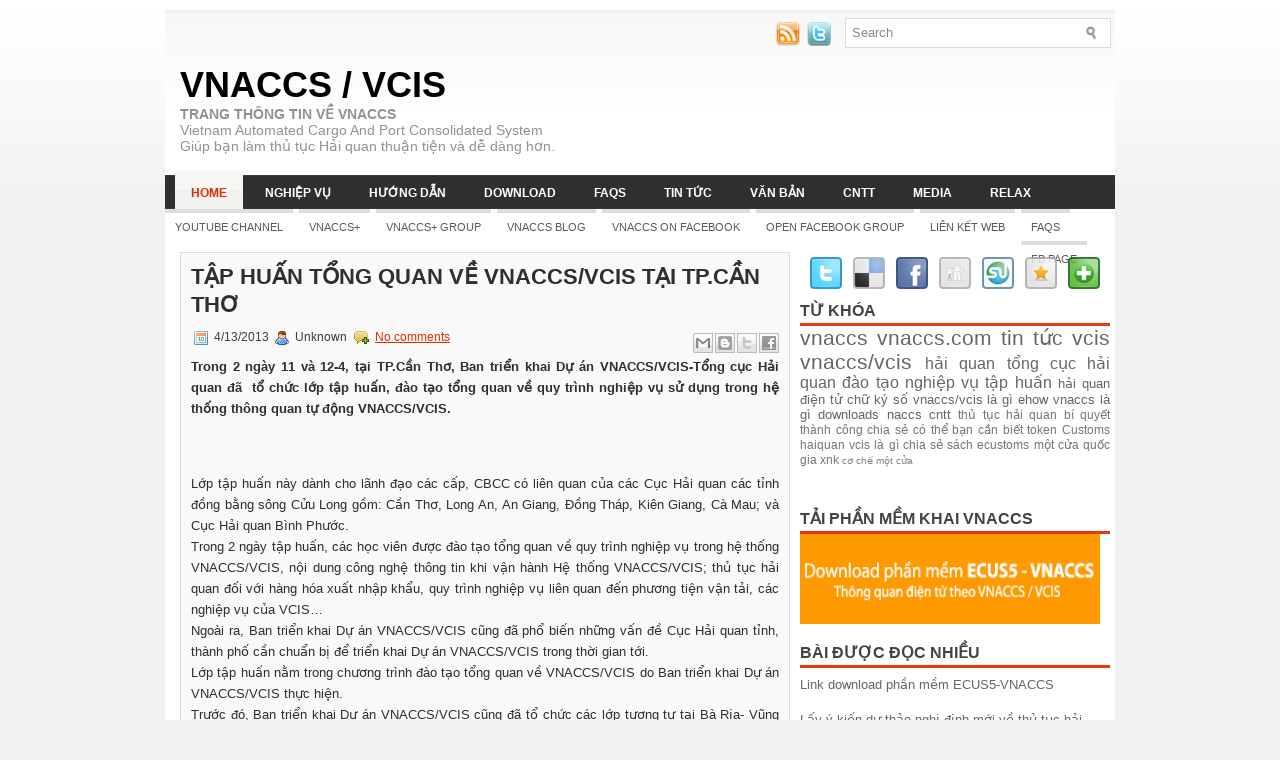

--- FILE ---
content_type: text/html; charset=UTF-8
request_url: http://www.vnaccs.com/2013/04/tap-huan-tong-quan-ve-vnaccsvcis-tai.html
body_size: 33251
content:
<!DOCTYPE html>
<html dir='ltr' xmlns='http://www.w3.org/1999/xhtml' xmlns:b='http://www.google.com/2005/gml/b' xmlns:data='http://www.google.com/2005/gml/data' xmlns:expr='http://www.google.com/2005/gml/expr'>
<head>
<link href='https://www.blogger.com/static/v1/widgets/2944754296-widget_css_bundle.css' rel='stylesheet' type='text/css'/>
<!-- 0_SDkXgk0jsgR7sLgMDrFQMQlvw -->
<meta content='text/html; charset=UTF-8' http-equiv='Content-Type'/>
<meta content='blogger' name='generator'/>
<link href='http://www.vnaccs.com/favicon.ico' rel='icon' type='image/x-icon'/>
<link href='http://www.vnaccs.com/2013/04/tap-huan-tong-quan-ve-vnaccsvcis-tai.html' rel='canonical'/>
<link rel="alternate" type="application/atom+xml" title="VNACCS / VCIS - Atom" href="http://www.vnaccs.com/feeds/posts/default" />
<link rel="alternate" type="application/rss+xml" title="VNACCS / VCIS - RSS" href="http://www.vnaccs.com/feeds/posts/default?alt=rss" />
<link rel="service.post" type="application/atom+xml" title="VNACCS / VCIS - Atom" href="https://www.blogger.com/feeds/5775474104907961094/posts/default" />

<link rel="alternate" type="application/atom+xml" title="VNACCS / VCIS - Atom" href="http://www.vnaccs.com/feeds/4579899206130924747/comments/default" />
<!--Can't find substitution for tag [blog.ieCssRetrofitLinks]-->
<meta content='http://www.vnaccs.com/2013/04/tap-huan-tong-quan-ve-vnaccsvcis-tai.html' property='og:url'/>
<meta content='Tập huấn tổng quan về VNACCS/VCIS tại TP.Cần Thơ' property='og:title'/>
<meta content='Website về VNACCS ( Vietnam Automated Cargo And Port Consolidated System ), vcis và thủ tục hải quan, xuất nhập khẩu' property='og:description'/>
<!-- Start www.bloggertipandtrick.net: Changing the Blogger Title Tag -->
<title>Tập huấn tổng quan về VNACCS/VCIS tại TP.Cần Thơ ~ VNACCS / VCIS</title>
<!-- End www.bloggertipandtrick.net: Changing the Blogger Title Tag -->
<link href='YOUR-FAVICON-URL' rel='shortcut icon' type='image/vnd.microsoft.icon'/>
<style id='page-skin-1' type='text/css'><!--
/*
-----------------------------------------------
Blogger Template Style
Name:   NewsWeb
Author: Lasantha Bandara
URL 1:  http://www.premiumbloggertemplates.com/
URL 2:  http://www.bloggertipandtrick.net/
Date:   July 2011
License:  This free Blogger template is licensed under the Creative Commons Attribution 3.0 License, which permits both personal and commercial use.
However, to satisfy the 'attribution' clause of the license, you are required to keep the footer links intact which provides due credit to its authors. For more specific details about the license, you may visit the URL below:
http://creativecommons.org/licenses/by/3.0/
----------------------------------------------- */
/* Variable definitions
====================
<Variable name="bgcolor" description="Page Background Color"
type="color" default="#fff">
<Variable name="textcolor" description="Text Color"
type="color" default="#333">
<Variable name="linkcolor" description="Link Color"
type="color" default="#58a">
<Variable name="pagetitlecolor" description="Blog Title Color"
type="color" default="#666">
<Variable name="descriptioncolor" description="Blog Description Color"
type="color" default="#999">
<Variable name="titlecolor" description="Post Title Color"
type="color" default="#c60">
<Variable name="bordercolor" description="Border Color"
type="color" default="#ccc">
<Variable name="sidebarcolor" description="Sidebar Title Color"
type="color" default="#999">
<Variable name="sidebartextcolor" description="Sidebar Text Color"
type="color" default="#666">
<Variable name="visitedlinkcolor" description="Visited Link Color"
type="color" default="#999">
<Variable name="bodyfont" description="Text Font"
type="font" default="normal normal 100% Georgia, Serif">
<Variable name="headerfont" description="Sidebar Title Font"
type="font"
default="normal normal 78% 'Trebuchet MS',Trebuchet,Arial,Verdana,Sans-serif">
<Variable name="pagetitlefont" description="Blog Title Font"
type="font"
default="normal normal 200% Georgia, Serif">
<Variable name="descriptionfont" description="Blog Description Font"
type="font"
default="normal normal 78% 'Trebuchet MS', Trebuchet, Arial, Verdana, Sans-serif">
<Variable name="postfooterfont" description="Post Footer Font"
type="font"
default="normal normal 78% 'Trebuchet MS', Trebuchet, Arial, Verdana, Sans-serif">
<Variable name="startSide" description="Side where text starts in blog language"
type="automatic" default="left">
<Variable name="endSide" description="Side where text ends in blog language"
type="automatic" default="right">
*/
/* Use this with templates/template-twocol.html */
.post-body img {max-width:99% !important;}

--></style>
<script type='text/javascript'>
//<![CDATA[

JSON.extend({
parse: function(string) {
    return JSON.decode(string);
},
stringify: function(obj) {
    return JSON.encode(obj);
}
});

//]]>
</script>
<script src='https://ajax.googleapis.com/ajax/libs/mootools/1.3.1/mootools-yui-compressed.js' type='text/javascript'></script>
<script type='text/javascript'>
//<![CDATA[


<script type='text/javascript'>
//<![CDATA[

/*
    This file is part of JonDesign's SmoothGallery v2.1beta1.

    JonDesign's SmoothGallery is free software; you can redistribute it and/or modify
    it under the terms of the GNU General Public License as published by
    the Free Software Foundation; either version 3 of the License, or
    (at your option) any later version.

    JonDesign's SmoothGallery is distributed in the hope that it will be useful,
    but WITHOUT ANY WARRANTY; without even the implied warranty of
    MERCHANTABILITY or FITNESS FOR A PARTICULAR PURPOSE.  See the
    GNU General Public License for more details.

    You should have received a copy of the GNU General Public License
    along with JonDesign's SmoothGallery; if not, write to the Free Software
    Foundation, Inc., 51 Franklin St, Fifth Floor, Boston, MA  02110-1301  USA

    Main Developer: Jonathan Schemoul (JonDesign: http://www.jondesign.net/)
    Contributed code by:
    - Christian Ehret (bugfix)
	- Nitrix (bugfix)
	- Valerio from Mad4Milk for his great help with the carousel scrolling and many other things.
	- Archie Cowan for helping me find a bugfix on carousel inner width problem.
	- Tomocchino from #mootools for the preloader class
	Many thanks to:
	- The mootools team for the great mootools lib, and it's help and support throughout the project.
	- Harald Kirschner (digitarald: http://digitarald.de/) for all his great libs. Some used here as plugins.
*/

/* some quirks to circumvent broken stuff in mt1.2 */
function isBody(element){
	return (/^(?:body|html)$/i).test(element.tagName);
};
Element.implement({
	getPosition: function(relative){
		if (isBody(this)) return {x: 0, y: 0};
		var el = this, position = {x: 0, y: 0};
		while (el){
			position.x += el.offsetLeft;
			position.y += el.offsetTop;
			el = el.offsetParent;
		}
		var rpos = (relative) ? $(relative).getPosition() : {x: 0, y: 0};
		return {x: position.x - rpos.x, y: position.y - rpos.y};
	}
});

// declaring the class
var gallery = {
	Implements: [Events, Options],
	options: {
		showArrows: true,
		showCarousel: true,
		showInfopane: true,
		embedLinks: true,
		fadeDuration: 500,
		timed: false,
		delay: 9000,
		preloader: true,
		preloaderImage: true,
		preloaderErrorImage: true,
		/* Data retrieval */
		manualData: [],
		populateFrom: false,
		populateData: true,
		destroyAfterPopulate: true,
		elementSelector: "div.imageElement",
		titleSelector: "h3",
		subtitleSelector: "p",
		linkSelector: "a.open",
		imageSelector: "img.full",
		thumbnailSelector: "img.thumbnail",
		defaultTransition: "fade",
		/* InfoPane options */
		slideInfoZoneOpacity: 0.7,
		slideInfoZoneSlide: true,
		/* Carousel options */
		carouselMinimizedOpacity: 0.4,
		carouselMinimizedHeight: 20,
		carouselMaximizedOpacity: 0.9,
		thumbHeight: 75,
		thumbWidth: 100,
		thumbSpacing: 10,
		thumbIdleOpacity: 0.2,
		textShowCarousel: 'Pictures',
		showCarouselLabel: true,
		thumbCloseCarousel: true,
		useThumbGenerator: false,
		thumbGenerator: 'resizer.php',
		useExternalCarousel: false,
		carouselElement: false,
		carouselHorizontal: true,
		activateCarouselScroller: true,
		carouselPreloader: true,
		textPreloadingCarousel: 'Loading...',
		/* CSS Classes */
		baseClass: 'jdGallery',
		withArrowsClass: 'withArrows',
		/* Plugins: HistoryManager */
		useHistoryManager: false,
		customHistoryKey: false,
		/* Plugins: ReMooz */
		useReMooz: false
	},
	initialize: function(element, options) {
		this.setOptions(options);
		this.fireEvent('onInit');
		this.currentIter = 0;
		this.lastIter = 0;
		this.maxIter = 0;
		this.galleryElement = element;
		this.galleryData = this.options.manualData;
		this.galleryInit = 1;
		this.galleryElements = Array();
		this.thumbnailElements = Array();
		this.galleryElement.addClass(this.options.baseClass);
		
		if (this.options.useReMooz&&(this.options.defaultTransition=="fade"))
			this.options.defaultTransition="crossfade";
		
		this.populateFrom = element;
		if (this.options.populateFrom)
			this.populateFrom = this.options.populateFrom;		
		if (this.options.populateData)
			this.populateData();
		element.style.display="block";
		
		if (this.options.useHistoryManager)
			this.initHistory();
		
		if ((this.options.embedLinks)|(this.options.useReMooz))
		{
			this.currentLink = new Element('a').addClass('open').setProperties({
				href: '#',
				title: ''
			}).injectInside(element);
			if ((!this.options.showArrows) && (!this.options.showCarousel))
				this.galleryElement = element = this.currentLink;
			else
				this.currentLink.setStyle('display', 'none');
		}
		
		this.constructElements();
		if ((this.galleryData.length>1)&&(this.options.showArrows))
		{
			var leftArrow = new Element('a').addClass('left').addEvent(
				'click',
				this.prevItem.bind(this)
			).injectInside(element);
			var rightArrow = new Element('a').addClass('right').addEvent(
				'click',
				this.nextItem.bind(this)
			).injectInside(element);
			this.galleryElement.addClass(this.options.withArrowsClass);
		}
		this.loadingElement = new Element('div').addClass('loadingElement').injectInside(element);
		if (this.options.showInfopane) this.initInfoSlideshow();
		if (this.options.showCarousel) this.initCarousel();
		this.doSlideShow(1);
	},
	populateData: function() {
		currentArrayPlace = this.galleryData.length;
		options = this.options;
		var data = $A(this.galleryData);
		data.extend(this.populateGallery(this.populateFrom, currentArrayPlace));
		this.galleryData = data;
		this.fireEvent('onPopulated');
	},
	populateGallery: function(element, startNumber) {
		var data = [];
		options = this.options;
		currentArrayPlace = startNumber;
		element.getElements(options.elementSelector).each(function(el) {
			elementDict = $H({
				image: el.getElement(options.imageSelector).getProperty('src'),
				number: currentArrayPlace,
				transition: this.options.defaultTransition
			});
			if ((options.showInfopane) | (options.showCarousel))
				elementDict.extend({
					title: el.getElement(options.titleSelector).innerHTML,
					description: el.getElement(options.subtitleSelector).innerHTML
				});
			if ((options.embedLinks) | (options.useReMooz))
				elementDict.extend({
					link: el.getElement(options.linkSelector).href||false,
					linkTitle: el.getElement(options.linkSelector).title||false,
					linkTarget: el.getElement(options.linkSelector).getProperty('target')||false
				});
			if ((!options.useThumbGenerator) && (options.showCarousel))
				elementDict.extend({
					thumbnail: el.getElement(options.thumbnailSelector).getProperty('src')
				});
			else if (options.useThumbGenerator)
				elementDict.extend({
					thumbnail: options.thumbGenerator + '?imgfile=' + elementDict.image + '&max_width=' + options.thumbWidth + '&max_height=' + options.thumbHeight
				});
			
			data.extend([elementDict]);
			currentArrayPlace++;
			if (this.options.destroyAfterPopulate)
				el.dispose();
		});
		return data;
	},
	constructElements: function() {
		el = this.galleryElement;
		if (this.options.embedLinks && (!this.options.showArrows))
			el = this.currentLink;
		this.maxIter = this.galleryData.length;
		var currentImg;
		for(i=0;i<this.galleryData.length;i++)
		{
			var currentImg = new Fx.Morph(
				new Element('div').addClass('slideElement').setStyles({
					'position':'absolute',
					'left':'0px',
					'right':'0px',
					'margin':'0px',
					'padding':'0px',
					'backgroundPosition':"center center",
					'opacity':'0'
				}).injectInside(el),
				{duration: this.options.fadeDuration}
			);
			if (this.options.preloader)
			{
				currentImg.source = this.galleryData[i].image;
				currentImg.loaded = false;
				currentImg.load = function(imageStyle, i) {
					if (!imageStyle.loaded)	{
						this.galleryData[i].imgloader = new Asset.image(imageStyle.source, {
		                            'onload'  : function(img, i){
													img.element.setStyle(
													'backgroundImage',
													"url('" + img.source + "')")
													img.loaded = true;
													img.width = this.galleryData[i].imgloader.width;
													img.height = this.galleryData[i].imgloader.height;
												}.pass([imageStyle, i], this)
						});
					}
				}.pass([currentImg, i], this);
			} else {
				currentImg.element.setStyle('backgroundImage',
									"url('" + this.galleryData[i].image + "')");
			}
			this.galleryElements[parseInt(i)] = currentImg;
		}
	},
	destroySlideShow: function(element) {
		var myClassName = element.className;
		var newElement = new Element('div').addClass('myClassName');
		element.parentNode.replaceChild(newElement, element);
	},
	startSlideShow: function() {
		this.fireEvent('onStart');
		this.loadingElement.style.display = "none";
		this.lastIter = this.maxIter - 1;
		this.currentIter = 0;
		this.galleryInit = 0;
		this.galleryElements[parseInt(this.currentIter)].set({opacity: 1});
		if (this.options.showInfopane)
			this.showInfoSlideShow.delay(1000, this);
		if (this.options.useReMooz)
			this.makeReMooz.delay(1000, this);
		var textShowCarousel = formatString(this.options.textShowCarousel, this.currentIter+1, this.maxIter);
		if (this.options.showCarousel&&(!this.options.carouselPreloader)&&(!this.options.useExternalCarousel))
			this.carouselBtn.set('html', textShowCarousel).setProperty('title', textShowCarousel);
		this.prepareTimer();
		if (this.options.embedLinks)
			this.makeLink(this.currentIter);
	},
	nextItem: function() {
		this.fireEvent('onNextCalled');
		this.nextIter = this.currentIter+1;
		if (this.nextIter >= this.maxIter)
			this.nextIter = 0;
		this.galleryInit = 0;
		this.goTo(this.nextIter);
	},
	prevItem: function() {
		this.fireEvent('onPreviousCalled');
		this.nextIter = this.currentIter-1;
		if (this.nextIter <= -1)
			this.nextIter = this.maxIter - 1;
		this.galleryInit = 0;
		this.goTo(this.nextIter);
	},
	goTo: function(num) {
		this.clearTimer();
		if(this.options.preloader)
		{
			this.galleryElements[num].load();
			if (num==0)
				this.galleryElements[this.maxIter - 1].load();
			else
				this.galleryElements[num - 1].load();
			if (num==(this.maxIter - 1))
				this.galleryElements[0].load();
			else
				this.galleryElements[num + 1].load();
				
		}
		if (this.options.embedLinks)
			this.clearLink();
		if (this.options.showInfopane)
		{
			this.slideInfoZone.clearChain();
			this.hideInfoSlideShow().chain(this.changeItem.pass(num, this));
		} else
			this.currentChangeDelay = this.changeItem.delay(500, this, num);
		if (this.options.embedLinks)
			this.makeLink(num);
		this.prepareTimer();
		/*if (this.options.showCarousel)
			this.clearThumbnailsHighlights();*/
	},
	changeItem: function(num) {
		this.fireEvent('onStartChanging');
		this.galleryInit = 0;
		if (this.currentIter != num)
		{
			for(i=0;i<this.maxIter;i++)
			{
				if ((i != this.currentIter)) this.galleryElements[i].set({opacity: 0});
			}
			gallery.Transitions[this.galleryData[num].transition].pass([
				this.galleryElements[this.currentIter],
				this.galleryElements[num],
				this.currentIter,
				num], this)();
			this.currentIter = num;
			if (this.options.useReMooz)
				this.makeReMooz();
		}
		var textShowCarousel = formatString(this.options.textShowCarousel, num+1, this.maxIter);
		if ((this.options.showCarousel)&&(!this.options.useExternalCarousel))
			this.carouselBtn.set('html', textShowCarousel).setProperty('title', textShowCarousel);
		this.doSlideShow.bind(this)();
		this.fireEvent('onChanged');
	},
	clearTimer: function() {
		if (this.options.timed)
			$clear(this.timer);
	},
	prepareTimer: function() {
		if (this.options.timed)
			this.timer = this.nextItem.delay(this.options.delay, this);
	},
	doSlideShow: function(position) {
		if (this.galleryInit == 1)
		{
			imgPreloader = new Image();
			imgPreloader.onload=function(){
				this.startSlideShow.delay(10, this);
			}.bind(this);
			imgPreloader.src = this.galleryData[0].image;
			if(this.options.preloader)
				this.galleryElements[0].load();
		} else {
			if (this.options.showInfopane)
			{
				if (this.options.showInfopane)
				{
					this.showInfoSlideShow.delay((500 + this.options.fadeDuration), this);
				} else
					if ((this.options.showCarousel)&&(this.options.activateCarouselScroller))
						this.centerCarouselOn(position);
			}
		}
	},
	createCarousel: function() {
		var carouselElement;
		if (!this.options.useExternalCarousel)
		{
			var carouselContainerElement = new Element('div').addClass('carouselContainer').injectInside(this.galleryElement);
			this.carouselContainer = new Fx.Morph(carouselContainerElement, {transition: Fx.Transitions.Expo.easeOut});
			this.carouselContainer.normalHeight = carouselContainerElement.offsetHeight;
			this.carouselContainer.set({'opacity': this.options.carouselMinimizedOpacity, 'top': (this.options.carouselMinimizedHeight - this.carouselContainer.normalHeight)});
			this.carouselBtn = new Element('a').addClass('carouselBtn').setProperties({
				title: this.options.textShowCarousel
			}).injectInside(carouselContainerElement);
			if(this.options.carouselPreloader)
				this.carouselBtn.set('html', this.options.textPreloadingCarousel);
			else
				this.carouselBtn.set('html', this.options.textShowCarousel);
			this.carouselBtn.addEvent(
				'click',
				function () {
					this.carouselContainer.cancel();
					this.toggleCarousel();
				}.bind(this)
			);
			this.carouselActive = false;
	
			carouselElement = new Element('div').addClass('carousel').injectInside(carouselContainerElement);
			this.carousel = new Fx.Morph(carouselElement);
		} else {
			carouselElement = $(this.options.carouselElement).addClass('jdExtCarousel');
		}
		this.carouselElement = new Fx.Morph(carouselElement, {transition: Fx.Transitions.Expo.easeOut});
		this.carouselElement.normalHeight = carouselElement.offsetHeight;
		if (this.options.showCarouselLabel)
			this.carouselLabel = new Element('p').addClass('label').injectInside(carouselElement);
		carouselWrapper = new Element('div').addClass('carouselWrapper').injectInside(carouselElement);
		this.carouselWrapper = new Fx.Morph(carouselWrapper, {transition: Fx.Transitions.Expo.easeOut});
		this.carouselWrapper.normalHeight = carouselWrapper.offsetHeight;
		this.carouselInner = new Element('div').addClass('carouselInner').injectInside(carouselWrapper);
		if (this.options.activateCarouselScroller)
		{
			this.carouselWrapper.scroller = new Scroller(carouselWrapper, {
				area: 100,
				velocity: 0.2
			})
			
			this.carouselWrapper.elementScroller = new Fx.Scroll(carouselWrapper, {
				duration: 400,
				onStart: this.carouselWrapper.scroller.stop.bind(this.carouselWrapper.scroller),
				onComplete: this.carouselWrapper.scroller.start.bind(this.carouselWrapper.scroller)
			});
		}
	},
	fillCarousel: function() {
		this.constructThumbnails();
		this.carouselInner.normalWidth = ((this.maxIter * (this.options.thumbWidth + this.options.thumbSpacing + 2))+this.options.thumbSpacing) + "px";
		if (this.options.carouselHorizontal)
			this.carouselInner.style.width = this.carouselInner.normalWidth;
	},
	initCarousel: function () {
		this.createCarousel();
		this.fillCarousel();
		if (this.options.carouselPreloader)
			this.preloadThumbnails();
	},
	flushCarousel: function() {
		this.thumbnailElements.each(function(myFx) {
			myFx.element.dispose();
			myFx = myFx.element = null;
		});
		this.thumbnailElements = [];
	},
	toggleCarousel: function() {
		if (this.carouselActive)
			this.hideCarousel();
		else
			this.showCarousel();
	},
	showCarousel: function () {
		this.fireEvent('onShowCarousel');
		this.carouselContainer.start({
			'opacity': this.options.carouselMaximizedOpacity,
			'top': 0
		}).chain(function() {
			this.carouselActive = true;
			this.carouselWrapper.scroller.start();
			this.fireEvent('onCarouselShown');
			this.carouselContainer.options.onComplete = null;
		}.bind(this));
	},
	hideCarousel: function () {
		this.fireEvent('onHideCarousel');
		var targetTop = this.options.carouselMinimizedHeight - this.carouselContainer.normalHeight;
		this.carouselContainer.start({
			'opacity': this.options.carouselMinimizedOpacity,
			'top': targetTop
		}).chain(function() {
			this.carouselActive = false;
			this.carouselWrapper.scroller.stop();
			this.fireEvent('onCarouselHidden');
			this.carouselContainer.options.onComplete = null;
		}.bind(this));
	},
	constructThumbnails: function () {
		element = this.carouselInner;
		for(i=0;i<this.galleryData.length;i++)
		{
			var currentImg = new Fx.Morph(new Element ('div').addClass("thumbnail").setStyles({
					backgroundImage: "url('" + this.galleryData[i].thumbnail + "')",
					backgroundPosition: "center center",
					backgroundRepeat: 'no-repeat',
					marginLeft: this.options.thumbSpacing + "px",
					width: this.options.thumbWidth + "px",
					height: this.options.thumbHeight + "px"
				}).injectInside(element), {duration: 200}).start({
					'opacity': this.options.thumbIdleOpacity
				});
			currentImg.element.addEvents({
				'mouseover': function (myself) {
					myself.cancel();
					myself.start({'opacity': 0.99});
					if (this.options.showCarouselLabel)
						$(this.carouselLabel).set('html', '<span class="number">' + (myself.relatedImage.number + 1) + "/" + this.maxIter + ":</span> " + myself.relatedImage.title);
				}.pass(currentImg, this),
				'mouseout': function (myself) {
					myself.cancel();
					myself.start({'opacity': this.options.thumbIdleOpacity});
				}.pass(currentImg, this),
				'click': function (myself) {
					this.goTo(myself.relatedImage.number);
					if (this.options.thumbCloseCarousel&&(!this.options.useExternalCarousel))
						this.hideCarousel();
				}.pass(currentImg, this)
			});
			
			currentImg.relatedImage = this.galleryData[i];
			this.thumbnailElements[parseInt(i)] = currentImg;
		}
	},
	log: function(value) {
		if(console.log)
			console.log(value);
	},
	preloadThumbnails: function() {
		var thumbnails = [];
		for(i=0;i<this.galleryData.length;i++)
		{
			thumbnails[parseInt(i)] = this.galleryData[i].thumbnail;
		}
		this.thumbnailPreloader = new Preloader();
		if (!this.options.useExternalCarousel)
			this.thumbnailPreloader.addEvent('onComplete', function() {
				var textShowCarousel = formatString(this.options.textShowCarousel, this.currentIter+1, this.maxIter);
				this.carouselBtn.set('html', textShowCarousel).setProperty('title', textShowCarousel);
			}.bind(this));
		this.thumbnailPreloader.load(thumbnails);
	},
	clearThumbnailsHighlights: function()
	{
		for(i=0;i<this.galleryData.length;i++)
		{
			this.thumbnailElements[i].cancel();
			this.thumbnailElements[i].start(0.2);
		}
	},
	changeThumbnailsSize: function(width, height)
	{
		for(i=0;i<this.galleryData.length;i++)
		{
			this.thumbnailElements[i].cancel();
			this.thumbnailElements[i].element.setStyles({
				'width': width + "px",
				'height': height + "px"
			});
		}
	},
	centerCarouselOn: function(num) {
		if (!this.carouselWallMode)
		{
			var carouselElement = this.thumbnailElements[num];
			var position = carouselElement.element.offsetLeft + (carouselElement.element.offsetWidth / 2);
			var carouselWidth = this.carouselWrapper.element.offsetWidth;
			var carouselInnerWidth = this.carouselInner.offsetWidth;
			var diffWidth = carouselWidth / 2;
			var scrollPos = position-diffWidth;
			this.carouselWrapper.elementScroller.start(scrollPos,0);
		}
	},
	initInfoSlideshow: function() {
		/*if (this.slideInfoZone.element)
			this.slideInfoZone.element.remove();*/
		this.slideInfoZone = new Fx.Morph(new Element('div').addClass('slideInfoZone').injectInside($(this.galleryElement))).set({'opacity':0});
		var slideInfoZoneTitle = new Element('h2').injectInside(this.slideInfoZone.element);
		var slideInfoZoneDescription = new Element('p').injectInside(this.slideInfoZone.element);
		this.slideInfoZone.normalHeight = this.slideInfoZone.element.offsetHeight;
		this.slideInfoZone.element.setStyle('opacity',0);
	},
	changeInfoSlideShow: function()
	{
		this.hideInfoSlideShow.delay(10, this);
		this.showInfoSlideShow.delay(500, this);
	},
	showInfoSlideShow: function() {
		this.fireEvent('onShowInfopane');
		this.slideInfoZone.cancel();
		element = this.slideInfoZone.element;
		element.getElement('h2').set('html', this.galleryData[this.currentIter].title);
		element.getElement('p').set('html', this.galleryData[this.currentIter].description);
		if(this.options.slideInfoZoneSlide)
			this.slideInfoZone.start({'opacity': [0, this.options.slideInfoZoneOpacity], 'height': [0, this.slideInfoZone.normalHeight]});
		else
			this.slideInfoZone.start({'opacity': [0, this.options.slideInfoZoneOpacity]});
		if (this.options.showCarousel)
			this.slideInfoZone.chain(this.centerCarouselOn.pass(this.currentIter, this));
		return this.slideInfoZone;
	},
	hideInfoSlideShow: function() {
		this.fireEvent('onHideInfopane');
		this.slideInfoZone.cancel();
		if(this.options.slideInfoZoneSlide)
			this.slideInfoZone.start({'opacity': 0, 'height': 0});
		else
			this.slideInfoZone.start({'opacity': 0});
		return this.slideInfoZone;
	},
	makeLink: function(num) {
		this.currentLink.setProperties({
			href: this.galleryData[num].link,
			title: this.galleryData[num].linkTitle
		})
		if (!((this.options.embedLinks) && (!this.options.showArrows) && (!this.options.showCarousel)))
			this.currentLink.setStyle('display', 'block');
	},
	clearLink: function() {
		this.currentLink.setProperties({href: '', title: ''});
		if (!((this.options.embedLinks) && (!this.options.showArrows) && (!this.options.showCarousel)))
			this.currentLink.setStyle('display', 'none');
	},
	makeReMooz: function() {
		this.currentLink.setProperties({
			href: '#'
		});
		this.currentLink.setStyles({
			'display': 'block'
		});
		
		this.galleryElements[this.currentIter].element.set('title', this.galleryData[this.currentIter].title + ' :: ' + this.galleryData[this.currentIter].description);
		this.ReMooz = new ReMooz(this.galleryElements[this.currentIter].element, {
			link: this.galleryData[this.currentIter].link,
			shadow: false,
			dragging: false,
			addClick: false,
			resizeOpacity: 1
		});
		var img = this.galleryElements[this.currentIter];
		var coords = img.element.getCoordinates();
		delete coords.right;
		delete coords.bottom;
		
		widthDiff = coords.width - img.width;
		heightDiff = coords.height - img.height;
		
		coords.width = img.width;
		coords.height = img.height;
		
		coords.left += Math.ceil(widthDiff/2)+1;
		coords.top += Math.ceil(heightDiff/2)+1;
		
		this.ReMooz.getOriginCoordinates = function(coords) {
			return coords;
		}.bind(this, coords);
		this.currentLink.onclick = function () {
			this.ReMooz.open.bind(this.ReMooz)();
			return false;
		}.bind(this);
	},
	/* To change the gallery data, those two functions : */
	flushGallery: function() {
		this.galleryElements.each(function(myFx) {
			myFx.element.dispose();
			myFx = myFx.element = null;
		});
		this.galleryElements = [];
	},
	changeData: function(data) {
		this.galleryData = data;
		this.clearTimer();
		this.flushGallery();
		if (this.options.showCarousel) this.flushCarousel();
		this.constructElements();
		if (this.options.showCarousel) this.fillCarousel();
		if (this.options.showInfopane) this.hideInfoSlideShow();
		this.galleryInit=1;
		this.lastIter=0;
		this.currentIter=0;
		this.doSlideShow(1);
	},
	/* Plugins: HistoryManager */
	initHistory: function() {
		this.fireEvent('onHistoryInit');
		this.historyKey = this.galleryElement.id + '-picture';
		if (this.options.customHistoryKey)
			this.historyKey = this.options.customHistoryKey;
		
		this.history = new History.Route({
			defaults: [1],
			pattern: this.historyKey + '\\((\\d+)\\)',
			generate: function(values) {
				return [this.historyKey, '(', values[0], ')'].join('')
			}.bind(this),
			onMatch: function(values, defaults) {
				if (parseInt(values[0])-1 < this.maxIter)
					this.goTo(parseInt(values[0])-1);
			}.bind(this)
		});
		this.addEvent('onChanged', function(){
			this.history.setValue(0, this.currentIter+1);
			this.history.defaults=[this.currentIter+1];
		}.bind(this));
		this.fireEvent('onHistoryInited');
	}
};
gallery = new Class(gallery);

gallery.Transitions = new Hash ({
	fade: function(oldFx, newFx, oldPos, newPos){
		oldFx.options.transition = newFx.options.transition = Fx.Transitions.linear;
		oldFx.options.duration = newFx.options.duration = this.options.fadeDuration;
		if (newPos > oldPos) newFx.start({opacity: 1});
		else
		{
			newFx.set({opacity: 1});
			oldFx.start({opacity: 0});
		}
	},
	crossfade: function(oldFx, newFx, oldPos, newPos){
		oldFx.options.transition = newFx.options.transition = Fx.Transitions.linear;
		oldFx.options.duration = newFx.options.duration = this.options.fadeDuration;
		newFx.start({opacity: 1});
		oldFx.start({opacity: 0});
	},
	fadebg: function(oldFx, newFx, oldPos, newPos){
		oldFx.options.transition = newFx.options.transition = Fx.Transitions.linear;
		oldFx.options.duration = newFx.options.duration = this.options.fadeDuration / 2;
		oldFx.start({opacity: 0}).chain(newFx.start.pass([{opacity: 1}], newFx));
	}
});

/* All code copyright 2007 Jonathan Schemoul */

/* * * * * * * * * * * * * * * * * * * * * * * * * * * * * * * * * * * * * * * *
 * Follows: Preloader (class)
 * Simple class for preloading images with support for progress reporting
 * Copyright 2007 Tomocchino.
 * * * * * * * * * * * * * * * * * * * * * * * * * * * * * * * * * * * * * * * */

var Preloader = new Class({
  
  Implements: [Events, Options],

  options: {
    root        : '',
    period      : 100
  },
  
  initialize: function(options){
    this.setOptions(options);
  },
  
  load: function(sources) {
    this.index = 0;
    this.images = [];
    this.sources = this.temps = sources;
    this.total = this. sources.length;
    
    this.fireEvent('onStart', [this.index, this.total]);
    this.timer = this.progress.periodical(this.options.period, this);
    
    this.sources.each(function(source, index){
      this.images[index] = new Asset.image(this.options.root + source, {
        'onload'  : function(){ this.index++; if(this.images[index]) this.fireEvent('onLoad', [this.images[index], index, source]); }.bind(this),
        'onerror' : function(){ this.index++; this.fireEvent('onError', [this.images.splice(index, 1), index, source]); }.bind(this),
        'onabort' : function(){ this.index++; this.fireEvent('onError', [this.images.splice(index, 1), index, source]); }.bind(this)
      });
    }, this);
  },
  
  progress: function() {
    this.fireEvent('onProgress', [Math.min(this.index, this.total), this.total]);
    if(this.index >= this.total) this.complete();
  },
  
  complete: function(){
    $clear(this.timer);
    this.fireEvent('onComplete', [this.images]);
  },
  
  cancel: function(){
    $clear(this.timer);
  }
  
});

/* * * * * * * * * * * * * * * * * * * * * * * * * * * * * * * * * * * * * * * *
 * Follows: formatString (function)
 * Original name: Yahoo.Tools.printf
 * Copyright Yahoo.
 * * * * * * * * * * * * * * * * * * * * * * * * * * * * * * * * * * * * * * * */

function formatString() {
	var num = arguments.length;
	var oStr = arguments[0];
	for (var i = 1; i < num; i++) {
		var pattern = "\\{" + (i-1) + "\\}"; 
		var re = new RegExp(pattern, "g");
		oStr = oStr.replace(re, arguments[i]);
	}
	return oStr; 
}

//]]>
</script>
<script type='text/javascript'>
//<![CDATA[

/*
    This file is part of JonDesign's SmoothGallery v2.1beta1.

    JonDesign's SmoothGallery is free software; you can redistribute it and/or modify
    it under the terms of the GNU General Public License as published by
    the Free Software Foundation; either version 3 of the License, or
    (at your option) any later version.

    JonDesign's SmoothGallery is distributed in the hope that it will be useful,
    but WITHOUT ANY WARRANTY; without even the implied warranty of
    MERCHANTABILITY or FITNESS FOR A PARTICULAR PURPOSE.  See the
    GNU General Public License for more details.

    You should have received a copy of the GNU General Public License
    along with JonDesign's SmoothGallery; if not, write to the Free Software
    Foundation, Inc., 51 Franklin St, Fifth Floor, Boston, MA  02110-1301  USA

    Main Developer: Jonathan Schemoul (JonDesign: http://www.jondesign.net/)
*/

gallery.Transitions.extend({
	fadeslideleft: function(oldFx, newFx, oldPos, newPos){
		oldFx.options.transition = newFx.options.transition = Fx.Transitions.Cubic.easeOut;
		oldFx.options.duration = newFx.options.duration = 1500;
		if (newPos > oldPos)
		{
			newFx.start({
				left: [this.galleryElement.offsetWidth, 0],
				opacity: 1
			});
			oldFx.start({opacity: [1,0]});
		} else {
			newFx.start({opacity: [0,1]});
			oldFx.start({
				left: [0, this.galleryElement.offsetWidth],
				opacity: 0
			}).chain(function(fx){fx.set({left: 0});}.pass(oldFx));
		}
	},
	continuoushorizontal: function(oldFx, newFx, oldPos, newPos){
		oldFx.options.transition = newFx.options.transition = Fx.Transitions.linear;
		if (
			((newPos > oldPos) || ((newPos==0) && (oldPos == (this.maxIter-1) ))) &&
			(!((newPos == (this.maxIter-1 )) && (oldPos == 0)))
		) {
			oldFx.set({opacity: 1});
			oldFx.start({
				left: [0, this.galleryElement.offsetWidth * -1]
			});
			newFx.set({opacity: 1, left: this.galleryElement.offsetWidth});
			newFx.start({
				left: [this.galleryElement.offsetWidth, 0]
			});
		} else  {
			oldFx.set({opacity: 1});
			oldFx.start({
				left: [0, this.galleryElement.offsetWidth]
			});
			newFx.set({opacity: 1, left: this.galleryElement.offsetWidth * -1});
			newFx.start({
				left: [this.galleryElement.offsetWidth * -1, 0]
			});
		}
	},
	continuousvertical: function(oldFx, newFx, oldPos, newPos){
		oldFx.options.transition = newFx.options.transition = Fx.Transitions.linear;
		if (
			((newPos > oldPos) || ((newPos==0) && (oldPos == (this.maxIter-1) ))) &&
			(!((newPos == (this.maxIter-1 )) && (oldPos == 0)))
		) {
			oldFx.set({opacity: 1});
			oldFx.start({
				top: [0, this.galleryElement.offsetHeight * -1]
			});
			newFx.set({opacity: 1, top: this.galleryElement.offsetHeight});
			newFx.start({
				top: [this.galleryElement.offsetHeight, 0]
			});
		} else  {
			oldFx.set({opacity: 1});
			oldFx.start({
				top: [0, this.galleryElement.offsetHeight]
			});
			newFx.set({opacity: 1, top: this.galleryElement.offsetHeight * -1});
			newFx.start({
				top: [this.galleryElement.offsetHeight * -1, 0]
			});
		}
	}
});

//]]>
</script>
<script type='text/javascript'>
//<![CDATA[

/**
 * menuMatic 
 * @version 0.68.3 (beta)
 * @author Jason J. Jaeger | greengeckodesign.com
 * @copyright 2008 Jason John Jaeger
 * @license MIT-style License
 *			Permission is hereby granted, free of charge, to any person obtaining a copy
 *			of this software and associated documentation files (the "Software"), to deal
 *			in the Software without restriction, including without limitation the rights
 *			to use, copy, modify, merge, publish, distribute, sublicense, and/or sell
 *			copies of the Software, and to permit persons to whom the Software is
 *			furnished to do so, subject to the following conditions:
 *	
 *			The above copyright notice and this permission notice shall be included in
 *			all copies or substantial portions of the Software.
 *	
 *			THE SOFTWARE IS PROVIDED "AS IS", WITHOUT WARRANTY OF ANY KIND, EXPRESS OR
 *			IMPLIED, INCLUDING BUT NOT LIMITED TO THE WARRANTIES OF MERCHANTABILITY,
 *			FITNESS FOR A PARTICULAR PURPOSE AND NONINFRINGEMENT. IN NO EVENT SHALL THE
 *			AUTHORS OR COPYRIGHT HOLDERS BE LIABLE FOR ANY CLAIM, DAMAGES OR OTHER
 *			LIABILITY, WHETHER IN AN ACTION OF CONTRACT, TORT OR OTHERWISE, ARISING FROM,
 *			OUT OF OR IN CONNECTION WITH THE SOFTWARE OR THE USE OR OTHER DEALINGS IN
 *			THE SOFTWARE.
 **/	
var MenuMatic=new Class({Implements:Options,options:{id:"nav",subMenusContainerId:"subMenusContainer",effect:"slide & fade",duration:600,physics:Fx.Transitions.Pow.easeOut,hideDelay:1000,stretchMainMenu:false,matchWidthMode:false,orientation:"horizontal",direction:{x:"right",y:"down"},tweakInitial:{x:0,y:0},tweakSubsequent:{x:0,y:0},center:false,opacity:95,mmbFocusedClassName:null,mmbClassName:null,killDivider:null,fixHasLayoutBug:false,onHideAllSubMenusNow_begin:(function(){}),onHideAllSubMenusNow_complete:(function(){}),onInit_begin:(function(){}),onInit_complete:(function(){})},hideAllMenusTimeout:null,allSubMenus:[],subMenuZindex:1,initialize:function(B){this.setOptions(B);this.options.onInit_begin();if(this.options.opacity>99){this.options.opacity=99.9}this.options.opacity=this.options.opacity/100;Element.implement({getId:function(){if(!this.id){var E=this.get("tag")+"-"+$time();while($(E)){E=this.get("tag")+"-"+$time()}this.id=E}return this.id}});this.options.direction.x=this.options.direction.x.toLowerCase();this.options.direction.y=this.options.direction.y.toLowerCase();if(this.options.direction.x==="right"){this.options.direction.xInverse="left"}else{if(this.options.direction.x==="left"){this.options.direction.xInverse="right"}}if(this.options.direction.y==="up"){this.options.direction.yInverse="down"}else{if(this.options.direction.y==="down"){this.options.direction.yInverse="up"}}var A=$(this.options.id).getElements("a");A.each(function(F,E){F.store("parentLinks",F.getParent().getParents("li").getFirst("a"));F.store("parentLinks",F.retrieve("parentLinks").erase(F.retrieve("parentLinks").getFirst()));F.store("childMenu",F.getNext("ul")||F.getNext("ol"));theSubMenuType="subsequent";if($(F.getParent("ul")||F.getParent("ol")).id===this.options.id){theSubMenuType="initial"}F.store("subMenuType",theSubMenuType);if(theSubMenuType==="initial"&&$(F.getNext("ul")||F.getNext("ol"))){F.addClass("mainMenuParentBtn")}else{if($(F.getNext("ul")||F.getNext("ol"))){F.addClass("subMenuParentBtn")}}}.bind(this));var D=new Element("div",{id:this.options.subMenusContainerId}).inject($(document.body),"bottom");$(this.options.id).getElements("ul, ol").each(function(F,E){new Element("div",{"class":"smOW"}).inject(D).grab(F)}.bind(this));D.getElements("a").set("tabindex","-1");A.each(function(G,E){if(!G.retrieve("childMenu")){return }G.store("childMenu",G.retrieve("childMenu").getParent("div"));this.allSubMenus.include(G.retrieve("childMenu"));G.store("parentSubMenus",G.retrieve("parentLinks").retrieve("childMenu"));var F=new MenuMaticSubMenu(this.options,this,G)}.bind(this));var C=$(this.options.id).getElements("a").filter(function(F,E){return !F.retrieve("childMenu")});C.each(function(F,E){F.addEvents({mouseenter:function(G){this.hideAllSubMenusNow();if(this.options.mmbClassName&&this.options.mmbFocusedClassName){$(F).retrieve("btnMorph",new Fx.Morph(F,{duration:(this.options.duration/2),transition:this.options.physics,link:"cancel"})).start(this.options.mmbFocusedClassName)}}.bind(this),focus:function(G){this.hideAllSubMenusNow();if(this.options.mmbClassName&&this.options.mmbFocusedClassName){$(F).retrieve("btnMorph",new Fx.Morph(F,{duration:(this.options.duration/2),transition:this.options.physics,link:"cancel"})).start(this.options.mmbFocusedClassName)}}.bind(this),mouseleave:function(G){if(this.options.mmbClassName&&this.options.mmbFocusedClassName){$(F).retrieve("btnMorph",new Fx.Morph(F,{duration:(this.options.duration*5),transition:this.options.physics,link:"cancel"})).start(this.options.mmbClassName)}}.bind(this),blur:function(G){if(this.options.mmbClassName&&this.options.mmbFocusedClassName){$(F).retrieve("btnMorph",new Fx.Morph(F,{duration:(this.options.duration*5),transition:this.options.physics,link:"cancel"})).start(this.options.mmbClassName)}}.bind(this),keydown:function(H){var G=new Event(H);if(H.key==="up"||H.key==="down"||H.key==="left"||H.key==="right"){H.stop()}if(H.key==="left"&&this.options.orientation==="horizontal"||H.key==="up"&&this.options.orientation==="vertical"){if(F.getParent("li").getPrevious("li")){F.getParent("li").getPrevious("li").getFirst("a").focus()}else{F.getParent("li").getParent().getLast("li").getFirst("a").focus()}}else{if(H.key==="right"&&this.options.orientation==="horizontal"||H.key==="down"&&this.options.orientation==="vertical"){if(F.getParent("li").getNext("li")){F.getParent("li").getNext("li").getFirst("a").focus()}else{F.getParent("li").getParent().getFirst("li").getFirst("a").focus()}}}}.bind(this)})},this);this.stretch();this.killDivider();this.center();this.fixHasLayoutBug();this.options.onInit_complete()},fixHasLayoutBug:function(){if(Browser.Engine.trident&&this.options.fixHasLayoutBug){$(this.options.id).getParents().setStyle("zoom",1);$(this.options.id).setStyle("zoom",1);$(this.options.id).getChildren().setStyle("zoom",1);$(this.options.subMenusContainerId).setStyle("zoom",1);$(this.options.subMenusContainerId).getChildren().setStyle("zoom",1)}},center:function(){if(!this.options.center){return }$(this.options.id).setStyles({left:"50%","margin-left":-($(this.options.id).getSize().x/2)})},stretch:function(){if(this.options.stretchMainMenu&&this.options.orientation==="horizontal"){var C=parseFloat($(this.options.id).getCoordinates().width);var D=0;var B=$(this.options.id).getElements("a");B.setStyles({"padding-left":0,"padding-right":0});B.each(function(F,E){D+=F.getSize().x}.bind(this));if(C<D){return }var A=(C-D)/B.length;B.each(function(F,E){F.setStyle("width",F.getSize().x+A)}.bind(this));B.getLast().setStyle("width",B.getLast().getSize().x-1)}},killDivider:function(){if(this.options.killDivider&&this.options.killDivider.toLowerCase()==="first"){$($(this.options.id).getElements("li")[0]).setStyles({background:"none"})}else{if(this.options.killDivider&&this.options.killDivider.toLowerCase()==="last"){$($(this.options.id).getElements("li").getLast()).setStyles({background:"none"})}}},hideAllSubMenusNow:function(){this.options.onHideAllSubMenusNow_begin();$clear(this.hideAllMenusTimeout);$$(this.allSubMenus).fireEvent("hide");this.options.onHideAllSubMenusNow_complete()}});var MenuMaticSubMenu=new Class({Implements:Options,Extends:MenuMatic,options:{onSubMenuInit_begin:(function(A){}),onSubMenuInit_complete:(function(A){}),onMatchWidth_begin:(function(A){}),onMatchWidth_complete:(function(A){}),onHideSubMenu_begin:(function(A){}),onHideSubMenu_complete:(function(A){}),onHideOtherSubMenus_begin:(function(A){}),onHideOtherSubMenus_complete:(function(A){}),onHideAllSubMenus_begin:(function(A){}),onHideAllSubMenus_complete:(function(A){}),onPositionSubMenu_begin:(function(A){}),onPositionSubMenu_complete:(function(A){}),onShowSubMenu_begin:(function(A){}),onShowSubMenu_complete:(function(A){})},root:null,btn:null,hidden:true,myEffect:null,initialize:function(B,A,C){this.setOptions(B);this.root=A;this.btn=C;this.childMenu=this.btn.retrieve("childMenu");this.subMenuType=this.btn.retrieve("subMenuType");this.childMenu=this.btn.retrieve("childMenu");this.parentSubMenus=$$(this.btn.retrieve("parentSubMenus"));this.parentLinks=$$(this.btn.retrieve("parentLinks"));this.parentSubMenu=$(this.parentSubMenus[0]);if(this.parentSubMenu){this.parentSubMenu=this.parentSubMenu.retrieve("class")}this.childMenu.store("class",this);this.btn.store("class",this);this.childMenu.store("status","closed");this.options.onSubMenuInit_begin(this);this.childMenu.addEvent("hide",function(){this.hideSubMenu()}.bind(this));this.childMenu.addEvent("show",function(){this.showSubMenu()}.bind(this));if(this.options.effect){this.myEffect=new Fx.Morph($(this.childMenu).getFirst(),{duration:this.options.duration,transition:this.options.physics,link:"cancel"})}if(this.options.effect==="slide"||this.options.effect==="slide & fade"){if(this.subMenuType=="initial"&&this.options.orientation==="horizontal"){this.childMenu.getFirst().setStyle("margin-top","0")}else{this.childMenu.getFirst().setStyle("margin-left","0")}}else{if(this.options.effect==="fade"||this.options.effect==="slide & fade"){this.childMenu.getFirst().setStyle("opacity",0)}}if(this.options.effect!="fade"&&this.options.effect!="slide & fade"){this.childMenu.getFirst().setStyle("opacity",this.options.opacity)}var D=$(this.childMenu).getElements("a").filter(function(F,E){return !F.retrieve("childMenu")});D.each(function(F,E){$(F).addClass("subMenuBtn");F.addEvents({mouseenter:function(G){this.childMenu.fireEvent("show");this.cancellHideAllSubMenus();this.hideOtherSubMenus()}.bind(this),focus:function(G){this.childMenu.fireEvent("show");this.cancellHideAllSubMenus();this.hideOtherSubMenus()}.bind(this),mouseleave:function(G){this.cancellHideAllSubMenus();this.hideAllSubMenus()}.bind(this),blur:function(G){this.cancellHideAllSubMenus();this.hideAllSubMenus()}.bind(this),keydown:function(H){var G=new Event(H);if(H.key==="up"||H.key==="down"||H.key==="left"||H.key==="right"||H.key==="tab"){H.stop()}if(H.key==="up"){if(F.getParent("li").getPrevious("li")){F.getParent("li").getPrevious("li").getFirst("a").focus()}else{if(this.options.direction.y==="down"){this.btn.focus()}else{if(this.options.direction.y==="up"){F.getParent("li").getParent().getLast("li").getFirst("a").focus()}}}}else{if(H.key==="down"){if(F.getParent("li").getNext("li")){F.getParent("li").getNext("li").getFirst("a").focus()}else{if(this.options.direction.y==="down"){F.getParent("li").getParent().getFirst("li").getFirst("a").focus()}else{if(this.options.direction.y==="up"){this.btn.focus()}}}}else{if(H.key===this.options.direction.xInverse){this.btn.focus()}}}}.bind(this)})},this);$(this.btn).removeClass("subMenuBtn");if(this.subMenuType=="initial"){this.btn.addClass("mainParentBtn")}else{this.btn.addClass("subParentBtn")}$(this.btn).addEvents({mouseenter:function(E){this.cancellHideAllSubMenus();this.hideOtherSubMenus();this.showSubMenu();if(this.subMenuType==="initial"&&this.options.mmbClassName&&this.options.mmbFocusedClassName){$(this.btn).retrieve("btnMorph",new Fx.Morph($(this.btn),{duration:(this.options.duration/2),transition:this.options.physics,link:"cancel"})).start(this.options.mmbFocusedClassName)}}.bind(this),focus:function(E){this.cancellHideAllSubMenus();this.hideOtherSubMenus();this.showSubMenu();if(this.subMenuType==="initial"&&this.options.mmbClassName&&this.options.mmbFocusedClassName){$(this.btn).retrieve("btnMorph",new Fx.Morph($(this.btn),{duration:(this.options.duration/2),transition:this.options.physics,link:"cancel"})).start(this.options.mmbFocusedClassName)}}.bind(this),mouseleave:function(E){this.cancellHideAllSubMenus();this.hideAllSubMenus()}.bind(this),blur:function(E){this.cancellHideAllSubMenus();this.hideAllSubMenus()}.bind(this),keydown:function(E){E=new Event(E);if(E.key==="up"||E.key==="down"||E.key==="left"||E.key==="right"){E.stop()}if(!this.parentSubMenu){if(this.options.orientation==="horizontal"&&E.key===this.options.direction.y||this.options.orientation==="vertical"&&E.key===this.options.direction.x){if(this.options.direction.y==="down"){this.childMenu.getFirst().getFirst("li").getFirst("a").focus()}else{if(this.options.direction.y==="up"){this.childMenu.getFirst().getLast("li").getFirst("a").focus()}}}else{if(this.options.orientation==="horizontal"&&E.key==="left"||this.options.orientation==="vertical"&&E.key===this.options.direction.yInverse){if(this.btn.getParent().getPrevious()){this.btn.getParent().getPrevious().getFirst().focus()}else{this.btn.getParent().getParent().getLast().getFirst().focus()}}else{if(this.options.orientation==="horizontal"&&E.key==="right"||this.options.orientation==="vertical"&&E.key===this.options.direction.y){if(this.btn.getParent().getNext()){this.btn.getParent().getNext().getFirst().focus()}else{this.btn.getParent().getParent().getFirst().getFirst().focus()}}}}}else{if(E.key==="tab"){E.stop()}if(E.key==="up"){if(this.btn.getParent("li").getPrevious("li")){this.btn.getParent("li").getPrevious("li").getFirst("a").focus()}else{if(this.options.direction.y==="down"){this.parentSubMenu.btn.focus()}else{if(this.options.direction.y==="up"){this.btn.getParent("li").getParent().getLast("li").getFirst("a").focus()}}}}else{if(E.key==="down"){if(this.btn.getParent("li").getNext("li")){this.btn.getParent("li").getNext("li").getFirst("a").focus()}else{if(this.options.direction.y==="down"){this.btn.getParent("li").getParent().getFirst("li").getFirst("a").focus()}else{if(this.options.direction.y==="up"){this.parentSubMenu.btn.focus()}}}}else{if(E.key===this.options.direction.xInverse){this.parentSubMenu.btn.focus()}else{if(E.key===this.options.direction.x){if(this.options.direction.y==="down"){this.childMenu.getFirst().getFirst("li").getFirst("a").focus()}else{if(this.options.direction.y==="up"){}}}}}}}}.bind(this)});this.options.onSubMenuInit_complete(this)},matchWidth:function(){if(this.widthMatched||!this.options.matchWidthMode||this.subMenuType==="subsequent"){return }this.options.onMatchWidth_begin(this);var A=this.btn.getCoordinates().width;$(this.childMenu).getElements("a").each(function(E,D){var C=parseFloat($(this.childMenu).getFirst().getStyle("border-left-width"))+parseFloat($(this.childMenu).getFirst().getStyle("border-right-width"));var B=parseFloat(E.getStyle("padding-left"))+parseFloat(E.getStyle("padding-right"));var F=C+B;if(A>E.getCoordinates().width){E.setStyle("width",A-F);E.setStyle("margin-right",-C)}}.bind(this));this.width=this.childMenu.getFirst().getCoordinates().width;this.widthMatched=true;this.options.onMatchWidth_complete(this)},hideSubMenu:function(){if(this.childMenu.retrieve("status")==="closed"){return }this.options.onHideSubMenu_begin(this);if(this.subMenuType=="initial"){if(this.options.mmbClassName&&this.options.mmbFocusedClassName){$(this.btn).retrieve("btnMorph",new Fx.Morph($(this.btn),{duration:(this.options.duration),transition:this.options.physics,link:"cancel"})).start(this.options.mmbClassName).chain(function(){$(this.btn).removeClass("mainMenuParentBtnFocused");$(this.btn).addClass("mainMenuParentBtn")}.bind(this))}else{$(this.btn).removeClass("mainMenuParentBtnFocused");$(this.btn).addClass("mainMenuParentBtn")}}else{$(this.btn).removeClass("subMenuParentBtnFocused");$(this.btn).addClass("subMenuParentBtn")}this.childMenu.setStyle("z-index",1);if(this.options.effect&&this.options.effect.toLowerCase()==="slide"){if(this.subMenuType=="initial"&&this.options.orientation==="horizontal"&&this.options.direction.y==="down"){this.myEffect.start({"margin-top":-this.height}).chain(function(){this.childMenu.style.display="none"}.bind(this))}else{if(this.subMenuType=="initial"&&this.options.orientation==="horizontal"&&this.options.direction.y==="up"){this.myEffect.start({"margin-top":this.height}).chain(function(){this.childMenu.style.display="none"}.bind(this))}else{if(this.options.direction.x==="right"){this.myEffect.start({"margin-left":-this.width}).chain(function(){this.childMenu.style.display="none"}.bind(this))}else{if(this.options.direction.x==="left"){this.myEffect.start({"margin-left":this.width}).chain(function(){this.childMenu.style.display="none"}.bind(this))}}}}}else{if(this.options.effect=="fade"){this.myEffect.start({opacity:0}).chain(function(){this.childMenu.style.display="none"}.bind(this))}else{if(this.options.effect=="slide & fade"){if(this.subMenuType=="initial"&&this.options.orientation==="horizontal"&&this.options.direction.y==="down"){this.myEffect.start({"margin-top":-this.height,opacity:0}).chain(function(){this.childMenu.style.display="none"}.bind(this))}else{if(this.subMenuType=="initial"&&this.options.orientation==="horizontal"&&this.options.direction.y==="up"){this.myEffect.start({"margin-top":this.height,opacity:0}).chain(function(){this.childMenu.style.display="none"}.bind(this))}else{if(this.options.direction.x==="right"){this.myEffect.start({"margin-left":-this.width,opacity:0}).chain(function(){this.childMenu.style.display="none"}.bind(this))}else{if(this.options.direction.x==="left"){this.myEffect.start({"margin-left":this.width,opacity:0}).chain(function(){this.childMenu.style.display="none"}.bind(this))}}}}}else{this.childMenu.style.display="none"}}}this.childMenu.store("status","closed");this.options.onHideSubMenu_complete(this)},hideOtherSubMenus:function(){this.options.onHideOtherSubMenus_begin(this);if(!this.btn.retrieve("otherSubMenus")){this.btn.store("otherSubMenus",$$(this.root.allSubMenus.filter(function(A){return !this.btn.retrieve("parentSubMenus").contains(A)&&A!=this.childMenu}.bind(this))))}this.parentSubMenus.fireEvent("show");this.btn.retrieve("otherSubMenus").fireEvent("hide");this.options.onHideOtherSubMenus_complete(this)},hideAllSubMenus:function(){this.options.onHideAllSubMenus_begin(this);$clear(this.root.hideAllMenusTimeout);this.root.hideAllMenusTimeout=(function(){$clear(this.hideAllMenusTimeout);$$(this.root.allSubMenus).fireEvent("hide")}).bind(this).delay(this.options.hideDelay);this.options.onHideAllSubMenus_complete(this)},cancellHideAllSubMenus:function(){$clear(this.root.hideAllMenusTimeout)},showSubMenu:function(A){if(this.childMenu.retrieve("status")==="open"){return }this.options.onShowSubMenu_begin(this);if(this.subMenuType=="initial"){$(this.btn).removeClass("mainMenuParentBtn");$(this.btn).addClass("mainMenuParentBtnFocused")}else{$(this.btn).removeClass("subMenuParentBtn");$(this.btn).addClass("subMenuParentBtnFocused")}this.root.subMenuZindex++;this.childMenu.setStyles({display:"block",visibility:"hidden","z-index":this.root.subMenuZindex});if(!this.width||!this.height){this.width=this.childMenu.getFirst().getCoordinates().width;this.height=this.childMenu.getFirst().getCoordinates().height;this.childMenu.setStyle("height",this.height,"border");if(this.options.effect==="slide"||this.options.effect==="slide & fade"){if(this.subMenuType=="initial"&&this.options.orientation==="horizontal"){this.childMenu.getFirst().setStyle("margin-top","0");if(this.options.direction.y==="down"){this.myEffect.set({"margin-top":-this.height})}else{if(this.options.direction.y==="up"){this.myEffect.set({"margin-top":this.height})}}}else{if(this.options.direction.x==="left"){this.myEffect.set({"margin-left":this.width})}else{this.myEffect.set({"margin-left":-this.width})}}}}this.matchWidth();this.positionSubMenu();if(this.options.effect==="slide"){this.childMenu.setStyles({display:"block",visibility:"visible"});if(this.subMenuType==="initial"&&this.options.orientation==="horizontal"){if(A){this.myEffect.set({"margin-top":0}).chain(function(){this.showSubMenuComplete()}.bind(this))}else{this.myEffect.start({"margin-top":0}).chain(function(){this.showSubMenuComplete()}.bind(this))}}else{if(A){this.myEffect.set({"margin-left":0}).chain(function(){this.showSubMenuComplete()}.bind(this))}else{this.myEffect.start({"margin-left":0}).chain(function(){this.showSubMenuComplete()}.bind(this))}}}else{if(this.options.effect==="fade"){if(A){this.myEffect.set({opacity:this.options.opacity}).chain(function(){this.showSubMenuComplete()}.bind(this))}else{this.myEffect.start({opacity:this.options.opacity}).chain(function(){this.showSubMenuComplete()}.bind(this))}}else{if(this.options.effect=="slide & fade"){this.childMenu.setStyles({display:"block",visibility:"visible"});this.childMenu.getFirst().setStyles({left:0});if(this.subMenuType==="initial"&&this.options.orientation==="horizontal"){if(A){this.myEffect.set({"margin-top":0,opacity:this.options.opacity}).chain(function(){this.showSubMenuComplete()}.bind(this))}else{this.myEffect.start({"margin-top":0,opacity:this.options.opacity}).chain(function(){this.showSubMenuComplete()}.bind(this))}}else{if(A){if(this.options.direction.x==="right"){this.myEffect.set({"margin-left":0,opacity:this.options.opacity}).chain(function(){this.showSubMenuComplete()}.bind(this))}else{if(this.options.direction.x==="left"){this.myEffect.set({"margin-left":0,opacity:this.options.opacity}).chain(function(){this.showSubMenuComplete()}.bind(this))}}}else{if(this.options.direction.x==="right"){this.myEffect.set({"margin-left":-this.width,opacity:this.options.opacity});this.myEffect.start({"margin-left":0,opacity:this.options.opacity}).chain(function(){this.showSubMenuComplete()}.bind(this))}else{if(this.options.direction.x==="left"){this.myEffect.start({"margin-left":0,opacity:this.options.opacity}).chain(function(){this.showSubMenuComplete()}.bind(this))}}}}}else{this.childMenu.setStyles({display:"block",visibility:"visible"}).chain(function(){this.showSubMenuComplete(this)}.bind(this))}}}this.childMenu.store("status","open")},showSubMenuComplete:function(){this.options.onShowSubMenu_complete(this)},positionSubMenu:function(){this.options.onPositionSubMenu_begin(this);this.childMenu.setStyle("width",this.width);this.childMenu.getFirst().setStyle("width",this.width);if(this.subMenuType==="subsequent"){if(this.parentSubMenu&&this.options.direction.x!=this.parentSubMenu.options.direction.x){if(this.parentSubMenu.options.direction.x==="left"&&this.options.effect&&this.options.effect.contains("slide")){this.myEffect.set({"margin-left":this.width})}}this.options.direction.x=this.parentSubMenu.options.direction.x;this.options.direction.xInverse=this.parentSubMenu.options.direction.xInverse;this.options.direction.y=this.parentSubMenu.options.direction.y;this.options.direction.yInverse=this.parentSubMenu.options.direction.yInverse}var C;var A;if(this.subMenuType=="initial"){if(this.options.direction.y==="up"){if(this.options.orientation==="vertical"){C=this.btn.getCoordinates().bottom-this.height+this.options.tweakInitial.y}else{C=this.btn.getCoordinates().top-this.height+this.options.tweakInitial.y}this.childMenu.style.top=C+"px"}else{if(this.options.orientation=="horizontal"){this.childMenu.style.top=this.btn.getCoordinates().bottom+this.options.tweakInitial.y+"px"}else{if(this.options.orientation=="vertical"){C=this.btn.getPosition().y+this.options.tweakInitial.y;if((C+this.childMenu.getSize().y)>=$(document.body).getScrollSize().y){A=(C+this.childMenu.getSize().y)-$(document.body).getScrollSize().y;C=C-A-20}this.childMenu.style.top=C+"px"}}}if(this.options.orientation=="horizontal"){this.childMenu.style.left=this.btn.getPosition().x+this.options.tweakInitial.x+"px"}else{if(this.options.direction.x=="left"){this.childMenu.style.left=this.btn.getPosition().x-this.childMenu.getCoordinates().width+this.options.tweakInitial.x+"px"}else{if(this.options.direction.x=="right"){this.childMenu.style.left=this.btn.getCoordinates().right+this.options.tweakInitial.x+"px"}}}}else{if(this.subMenuType=="subsequent"){if(this.options.direction.y==="down"){if((this.btn.getCoordinates().top+this.options.tweakSubsequent.y+this.childMenu.getSize().y)>=$(document.body).getScrollSize().y){A=(this.btn.getCoordinates().top+this.options.tweakSubsequent.y+this.childMenu.getSize().y)-$(document.body).getScrollSize().y;this.childMenu.style.top=(this.btn.getCoordinates().top+this.options.tweakSubsequent.y)-A-20+"px"}else{this.childMenu.style.top=this.btn.getCoordinates().top+this.options.tweakSubsequent.y+"px"}}else{if(this.options.direction.y==="up"){if((this.btn.getCoordinates().bottom-this.height+this.options.tweakSubsequent.y)<1){this.options.direction.y="down";this.options.direction.yInverse="up";this.childMenu.style.top=this.btn.getCoordinates().top+this.options.tweakSubsequent.y+"px"}else{this.childMenu.style.top=this.btn.getCoordinates().bottom-this.height+this.options.tweakSubsequent.y+"px"}}}if(this.options.direction.x=="left"){this.childMenu.style.left=this.btn.getCoordinates().left-this.childMenu.getCoordinates().width+this.options.tweakSubsequent.x+"px";if(this.childMenu.getPosition().x<0){this.options.direction.x="right";this.options.direction.xInverse="left";this.childMenu.style.left=this.btn.getPosition().x+this.btn.getCoordinates().width+this.options.tweakSubsequent.x+"px";if(this.options.effect==="slide"||this.options.effect==="slide & fade"){this.myEffect.set({"margin-left":-this.width,opacity:this.options.opacity})}}}else{if(this.options.direction.x=="right"){this.childMenu.style.left=this.btn.getCoordinates().right+this.options.tweakSubsequent.x+"px";var D=this.childMenu.getCoordinates().right;var B=document.getCoordinates().width+window.getScroll().x;if(D>B){this.options.direction.x="left";this.options.direction.xInverse="right";this.childMenu.style.left=this.btn.getCoordinates().left-this.childMenu.getCoordinates().width+this.options.tweakSubsequent.x+"px";if(this.options.effect==="slide"||this.options.effect==="slide & fade"){this.myEffect.set({"margin-left":this.width,opacity:this.options.opacity})}}}}}}this.options.onPositionSubMenu_complete(this)}});

//]]>
</script>
<script type='text/javascript'>
//<![CDATA[

function showrecentcomments(json){for(var i=0;i<a_rc;i++){var b_rc=json.feed.entry[i];var c_rc;if(i==json.feed.entry.length)break;for(var k=0;k<b_rc.link.length;k++){if(b_rc.link[k].rel=='alternate'){c_rc=b_rc.link[k].href;break;}}c_rc=c_rc.replace("#","#comment-");var d_rc=c_rc.split("#");d_rc=d_rc[0];var e_rc=d_rc.split("/");e_rc=e_rc[5];e_rc=e_rc.split(".html");e_rc=e_rc[0];var f_rc=e_rc.replace(/-/g," ");f_rc=f_rc.link(d_rc);var g_rc=b_rc.published.$t;var h_rc=g_rc.substring(0,4);var i_rc=g_rc.substring(5,7);var j_rc=g_rc.substring(8,10);var k_rc=new Array();k_rc[1]="Jan";k_rc[2]="Feb";k_rc[3]="Mar";k_rc[4]="Apr";k_rc[5]="May";k_rc[6]="Jun";k_rc[7]="Jul";k_rc[8]="Aug";k_rc[9]="Sep";k_rc[10]="Oct";k_rc[11]="Nov";k_rc[12]="Dec";if("content" in b_rc){var l_rc=b_rc.content.$t;}else if("summary" in b_rc){var l_rc=b_rc.summary.$t;}else var l_rc="";var re=/<\S[^>]*>/g;l_rc=l_rc.replace(re,"");if(m_rc==true)document.write('On '+k_rc[parseInt(i_rc,10)]+' '+j_rc+' ');document.write('<a href="'+c_rc+'">'+b_rc.author[0].name.$t+'</a> commented');if(n_rc==true)document.write(' on '+f_rc);document.write(': ');if(l_rc.length<o_rc){document.write('<i>&#8220;');document.write(l_rc);document.write('&#8221;</i><br/><br/>');}else{document.write('<i>&#8220;');l_rc=l_rc.substring(0,o_rc);var p_rc=l_rc.lastIndexOf(" ");l_rc=l_rc.substring(0,p_rc);document.write(l_rc+'&hellip;&#8221;</i>');document.write('<br/><br/>');}}}

function rp(json){document.write('<ul>');for(var i=0;i<numposts;i++){document.write('<li>');var entry=json.feed.entry[i];var posttitle=entry.title.$t;var posturl;if(i==json.feed.entry.length)break;for(var k=0;k<entry.link.length;k++){if(entry.link[k].rel=='alternate'){posturl=entry.link[k].href;break}}posttitle=posttitle.link(posturl);var readmorelink="(more)";readmorelink=readmorelink.link(posturl);var postdate=entry.published.$t;var cdyear=postdate.substring(0,4);var cdmonth=postdate.substring(5,7);var cdday=postdate.substring(8,10);var monthnames=new Array();monthnames[1]="Jan";monthnames[2]="Feb";monthnames[3]="Mar";monthnames[4]="Apr";monthnames[5]="May";monthnames[6]="Jun";monthnames[7]="Jul";monthnames[8]="Aug";monthnames[9]="Sep";monthnames[10]="Oct";monthnames[11]="Nov";monthnames[12]="Dec";if("content"in entry){var postcontent=entry.content.$t}else if("summary"in entry){var postcontent=entry.summary.$t}else var postcontent="";var re=/<\S[^>]*>/g;postcontent=postcontent.replace(re,"");document.write(posttitle);if(showpostdate==true)document.write(' - '+monthnames[parseInt(cdmonth,10)]+' '+cdday);if(showpostsummary==true){if(postcontent.length<numchars){document.write(postcontent)}else{postcontent=postcontent.substring(0,numchars);var quoteEnd=postcontent.lastIndexOf(" ");postcontent=postcontent.substring(0,quoteEnd);document.write(postcontent+'...'+readmorelink)}}document.write('</li>')}document.write('</ul>')}

//]]>
</script>
<script type='text/javascript'>
summary_noimg = 800;
summary_img = 750;
img_thumb_height = 195;
img_thumb_width = 260; 
</script>
<script type='text/javascript'>
//<![CDATA[

function removeHtmlTag(strx,chop){ 
	if(strx.indexOf("<")!=-1)
	{
		var s = strx.split("<"); 
		for(var i=0;i<s.length;i++){ 
			if(s[i].indexOf(">")!=-1){ 
				s[i] = s[i].substring(s[i].indexOf(">")+1,s[i].length); 
			} 
		} 
		strx =  s.join(""); 
	}
	chop = (chop < strx.length-1) ? chop : strx.length-2; 
	while(strx.charAt(chop-1)!=' ' && strx.indexOf(' ',chop)!=-1) chop++; 
	strx = strx.substring(0,chop-1); 
	return strx+'...'; 
}

function createSummaryAndThumb(pID){
	var div = document.getElementById(pID);
	var imgtag = "";
	var img = div.getElementsByTagName("img");
	var summ = summary_noimg;
	if(img.length>=1) {	
		imgtag = '<span style="float:left; padding:0px 10px 5px 0px;"><img src="'+img[0].src+'" width="'+img_thumb_width+'px" height="'+img_thumb_height+'px"/></span>';
		summ = summary_img;
	}
	
	var summary = imgtag + '<div>' + removeHtmlTag(div.innerHTML,summ) + '</div>';
	div.innerHTML = summary;
}

//]]>
</script>
<style type='text/css'>
body{background: #F2F1F1 url(https://blogger.googleusercontent.com/img/b/R29vZ2xl/AVvXsEhd1NSMYr1TJESPSot1jrU7gHBxoiosXrC6j3rUUm7fEmFGFxdQvtyBOm05sbujPTDwU1UkCTbFHc3UGxow_1oa-om7gy13SRPaynbvbN_8GOpqMOUQCp5YG7i5QXPsmQbtd4B4tL63DFA/s0/background.png) left top repeat-x;color:#2f2f2f;font:75% "Helvetica Neue",Arial,Helvetica,sans-serif;margin:0px;padding:0px;}
a:link,a:visited{color:#DE2F00;outline:none;}
a:hover{color:#FF0000;outline:none;}
a img{border-width:0}
#body-wrapper{margin:0px;padding:0px 0px 0px 0px;}
/* Header-----------------------------------------------*/
#header-wrapper{width:950px;margin:0px auto 0px;height:122px;padding:0px 0px;overflow:hidden;}
#header-inner{background-position:center;margin-left:auto;margin-right:auto}
#header{margin:0;border:0 solid $bordercolor;color:$pagetitlecolor;float:left;width:47%;overflow:hidden;}
#header h1{margin:0 5px 0;padding:15px 0px 0px 10px;font-family:Arial, Helvetica, Sans-serif;font-weight:bold;font-size:36px;color:#000000;text-shadow:0px 1px 0px #fff;}
#header .description{padding-left:15px;color:#939292;font-size:14px;padding-top:0px;margin-top:0px;text-shadow:0px 1px 0px #fff;}
#header h1 a,#header h1 a:visited{color:#000000;text-decoration:none}
#header h2{padding-left:15px;color:#939292;font:14px Arial,Helvetica,Sans-serif}
#header2{float:right;width:52%;margin-right:0px;padding-right:0px;overflow:hidden;}
#header2 .widget{padding:25px 10px 0px 0px;float:right}
.feedtwitter{margin-top:12px;text-align:right;}
/* Outer-Wrapper----------------------------------------------- */
#outer-wrapper{width:950px;margin:10px auto 0px;padding:0;text-align:left;font:$bodyfont;background: url(https://blogger.googleusercontent.com/img/b/R29vZ2xl/AVvXsEjBWREGB6XL_v-80wW8KA1hCqv40EKJDZ7BZw5FXwwAdkiAQeazRUnoQx2zZfXiO20scksp69TcV3BQukH_QLQOi0U_GvaGXmhhQOpEA2vOAWNQgskrUuptsF5g1BZkTaKpQdliHjdAl3E/s0/container-bg.png) left top repeat-x;}
#content-wrapper{background:#FFFFFF;}
#main-wrapper{width:610px;padding-top:10px;padding-left:15px;padding-right:0px;float:left;word-wrap:break-word;/* fix for long text breaking sidebar float in IE */
overflow:hidden;/* fix for long non-text content breaking IE sidebar float */
}
#rsidebar-wrapper{width:310px;float:right;padding-right:5px;margin-left:5px;margin-right:0px;word-wrap:break-word;/* fix for long text breaking sidebar float in IE */
overflow:hidden;/* fix for long non-text content breaking IE sidebar float */
}
/* Posts-----------------------------------------------*/
h2.date-header{margin:1.5em 0 .5em;display:none;}
.wrapfullpost{}
.post{padding:10px 10px 0 10px;margin-bottom:20px;border:1px solid #DBDBDB;background:#F9F9F9;}
.post-title{margin:0 0 8px 0;padding:0;line-height:28px;font-size:22px;font-family:Arial,Helvetica,Sans-serif;font-weight:bold;text-transform:uppercase;color:#2F2F2F;}
.post-title a,.post-title a:visited,.post-title strong{display:block;text-decoration:none;color:#2F2F2F;text-decoration:none;}
.post-title strong,.post-title a:hover{color:#DE2F00;text-decoration:none;}
.post-body{text-align:justify;padding-top:8px;font:14px/20px Arial,Verdana;}
blockquote{overflow:hidden;padding-left:9px;font-style:italic;color:#000;border-left:3px solid #595959;}
.post-footer{margin:5px 0;color:$sidebarcolor;font:$postfooterfont;}
.comment-link{margin-$startSide:.6em}
.post-body img{padding:6px 6px 6px 6px;background-color:#F0EFEF;border:1px solid #C7CBCC;margin:0 4px 0px 0}
.postdate{font:12px Arial,Helvetica,Sans-serif;color:#3E3C3C}
.postmeta{padding:2px 4px;font:11px Arial,Verdana}
.postdate img,.postmeta img{border:none;vertical-align:middle;margin:2px;padding:0px;background-color:transparent;}
/* Sidebar Content----------------------------------------------- */
.sidebar{margin:0 0 10px 0;color:#666666;font-size:13px;}
.sidebar a{text-decoration:none;color:#666666;}
.sidebar a:hover{text-decoration:underline;color:#DE2F00;}
.sidebar h2{margin:0;padding:6px 6px 4px 0;text-align:left;font-size:16px;line-height:16px;color:#414445;font-family:Arial,Helvetica,Sans-serif;font-weight:bold;text-transform:uppercase;border-bottom:3px solid #E03A0D;}
.sidebar ul{list-style-type:none;margin:0 0 10px 0;padding:0;}
.sidebar ul li{padding:8px 0 4px 10px;margin:0 0 2px 0;background:url(https://blogger.googleusercontent.com/img/b/R29vZ2xl/AVvXsEiOV5B2RLyzW3p-Za4OKeGwZHrp7oWJFZUIs0u1TA3VGA6R6OLgq0_Fpji7iZ6qr777HazjRMA_oFzD8R4hLgD2F4Vfq9tt44VWYalcdCM2_N4-A8weUUscWXkn-EeMihSbxxbkX5FM2Bs/s0/arrow.png) left 14px no-repeat;}
.sidebar ul li:hover{}
.sidebar .widget{margin:0px 0px 5px 0px;padding:0 0 0.5em;}
.main .widget{margin:0 0 5px;padding:0 0 2px;}
.main .Blog{border-bottom-width:0}
/* Search----------------------------------------------- */
#search{border:1px solid #DBDBDB;height:28px;padding:0;background:#FFF;text-align:right;margin-top:15px;overflow:hidden}
#search input{border:0;background:none;color:#8B8A8A}
#s{width:240px;padding:4px;margin:2px 0 0 0;background:none}
#topsearch #search{margin:8px 4px 0 0;padding-right:4px}
#topsearch #s{width:222px}
/* FOOTER */
#footer{background:#2F2F2F;padding:20px;text-align:center;color:#FFF;font-size:13px;clear:both;text-shadow:0 1px 0 #000}
#footer a{color:#FFF}
#footer a:hover{text-decoration:none;color:#FFF}
#credits{color:#5E5E5E;font-size:11px;text-align:center;padding:10px;text-shadow:0 1px 0 #fff}
#credits a{color:#5E5E5E;text-decoration:none}
/* Comments----------------------------------------------- */
#comments{background:#F9F9F9;border:1px solid #dbdbdb;padding:10px;}
#comments h4{color:#000;letter-spacing:0;font-size:16px;font-weight:bold;line-height:1.4em;margin:1em 0;text-transform:none;font-style:italic;}
#comments-block{line-height:1.6em;margin:1em 0 1.5em}
#comments-block .comment-author{-moz-background-inline-policy:continuous;background:none repeat scroll 0 0 #ccc;border:4px solid #f1f1f1;font-size:15px;font-weight:normal;margin-right:20px;padding:5px}
#comments-block .comment-author a {text-decoration:none;color:#000;}
#comments .blogger-comment-icon,.blogger-comment-icon{-moz-background-inline-policy:continuous;background:none repeat scroll 0 0 #E8DEC4;border-color:#E8DEC4;border-style:solid;border-width:2px 1px 1px;line-height:16px;padding:5px}
#comments-block .comment-body{border-left:4px solid #f1f1f1;border-right:4px solid #f1f1f1;margin-left:0;margin-right:20px;padding:7px}
#comments-block .comment-footer{border-bottom:4px solid #f1f1f1;border-left:4px solid #f1f1f1;border-right:4px solid #f1f1f1;font-size:11px;line-height:1.4em;margin:-0.25em 20px 2em 0;padding:5px;text-transform:none}
#comments-block .comment-body p{margin:0 0 0.75em}
.deleted-comment{color:gray;font-style:italic}
.avatar-image-container img{background:url(https://blogger.googleusercontent.com/img/b/R29vZ2xl/AVvXsEg5DJtO9bcaAO368Yb_GygAyHBxvuDV8ZsSzaPXBxZda0y7YKAz3EFRJNKKlpxtLuD801ns4WCJ1GT6NX6ep_QADX3f77kTWm8kIK0i5nyq0QI_st7WG_hFAu5ZAUdHmLJoQ_DlaFrykGo/s0/avatar.jpg);width:35px;height:35px}
#blog-pager-newer-link{float:$startSide}
#blog-pager-older-link{float:$endSide}
#blog-pager{text-align:center}
.feed-links{clear:both;line-height:2.5em}
/* Profile ----------------------------------------------- */
.profile-img{float:$startSide;margin-top:0;margin-$endSide:5px;margin-bottom:5px;margin-$startSide:0;padding:4px;border:1px solid $bordercolor}
.profile-data{margin:0;text-transform:uppercase;letter-spacing:.1em;font:$postfooterfont;color:$sidebarcolor;font-weight:bold;line-height:1.6em}
.profile-datablock{margin:.5em 0 .5em}
.profile-textblock{margin:0.5em 0;line-height:1.6em}
.profile-link{font:$postfooterfont;text-transform:uppercase;letter-spacing:.1em}
#myGallery,#myGallerySet,#flickrGallery{width:610px;height:320px;z-index:5;margin-bottom:20px;margin-top:5px;overflow:hidden;}
.jdGallery a{outline:0}
#flickrGallery{width:500px;height:334px}
#myGallery img.thumbnail,#myGallerySet img.thumbnail{display:none}
.jdGallery{overflow:hidden;position:relative}
.jdGallery img{border:0;margin:0}
.jdGallery .slideElement{width:100%;height:100%;background-color:#000;background-repeat:no-repeat;background-position:center center;background-image:url('https://blogger.googleusercontent.com/img/b/R29vZ2xl/AVvXsEh5QY1Va3BxKGHgALY6TZC8JxVUNa_RxsDWXLxXYW5eJGmLje_pS47mmwmOl73A70aWSi4wnC-LqQLlb77Y4kuGN6Q741t8KtxORzJ2UzdQ07WNyxCgu-bGYuquoZpCBQt7GPBG1LS8JIA/s0/loading-bar-black.png')}
.jdGallery .loadingElement{width:100%;height:100%;position:absolute;left:0;top:0;background-color:#000;background-repeat:no-repeat;background-position:center center;background-image:url('https://blogger.googleusercontent.com/img/b/R29vZ2xl/AVvXsEh5QY1Va3BxKGHgALY6TZC8JxVUNa_RxsDWXLxXYW5eJGmLje_pS47mmwmOl73A70aWSi4wnC-LqQLlb77Y4kuGN6Q741t8KtxORzJ2UzdQ07WNyxCgu-bGYuquoZpCBQt7GPBG1LS8JIA/s0/loading-bar-black.png')}
.jdGallery .slideInfoZone{position:absolute;z-index:10;width:100%;margin:0;left:0;bottom:0;height:120px;background:#282828;color:#fff;text-indent:0;overflow:hidden}
* html .jdGallery .slideInfoZone{bottom:-1px}
.jdGallery .slideInfoZone h2{padding:0;margin:0;margin:2px 5px;font-size:14px;font-weight:bold;color:#fff !important}
.jdGallery .slideInfoZone p{padding:0;font-size:12px;margin:2px 5px;color:#eee}
.jdGallery div.carouselContainer{position:absolute;height:135px;width:100%;z-index:10;margin:0;left:0;top:0}
.jdGallery a.carouselBtn{position:absolute;bottom:0;right:30px;height:20px;/*width:100px;background:url('img/carousel_btn.gif') no-repeat;*/
text-align:center;padding:0 10px;font-size:13px;background:#333;color:#fff;cursor:pointer}
.jdGallery .carousel{position:absolute;width:100%;margin:0;left:0;top:0;height:115px;background:#333;color:#fff;text-indent:0;overflow:hidden}
.jdExtCarousel{overflow:hidden;position:relative}
.jdGallery .carousel .carouselWrapper,.jdExtCarousel .carouselWrapper{position:absolute;width:100%;height:78px;top:10px;left:0;overflow:hidden}
.jdGallery .carousel .carouselInner,.jdExtCarousel .carouselInner{position:relative}
.jdGallery .carousel .carouselInner .thumbnail,.jdExtCarousel .carouselInner .thumbnail{cursor:pointer;background:#000;background-position:center center;float:left;border:solid 1px #fff}
.jdGallery .wall .thumbnail,.jdExtCarousel .wall .thumbnail{margin-bottom:10px}
.jdGallery .carousel .label,.jdExtCarousel .label{font-size:13px;position:absolute;bottom:5px;left:10px;padding:0;margin:0}
.jdGallery .carousel .wallButton,.jdExtCarousel .wallButton{font-size:10px;position:absolute;bottom:5px;right:10px;padding:1px 2px;margin:0;background:#222;border:1px solid #888;cursor:pointer}
.jdGallery .carousel .label .number,.jdExtCarousel .label .number{color:#b5b5b5}
.jdGallery a{font-size:100%;text-decoration:none;color:#fff}
.jdGallery a.right,.jdGallery a.left{position:absolute;height:99%;width:25%;cursor:pointer;z-index:10;filter:alpha(opacity=20);-moz-opacity:0.2;-khtml-opacity:0.2;opacity:0.2}
* html .jdGallery a.right,* html .jdGallery a.left{filter:alpha(opacity=50)}
.jdGallery a.right:hover,.jdGallery a.left:hover{filter:alpha(opacity=80);-moz-opacity:0.8;-khtml-opacity:0.8;opacity:0.8}
.jdGallery a.left{left:0;top:0;background:url('https://blogger.googleusercontent.com/img/b/R29vZ2xl/AVvXsEihtKMh0x2b2KNzX6aYfspgMlNyE8JRfKJfP4q7JryiksFS6bc505JPZZeX9FnvFIBI424u-tesFfe3q1C_6PAtBnm5lLvxtJz-Rq4P4UXN0lf8FwArQw4fKL1E_dneOAw7mUliEeXoiZU/s0/fleche1.png') no-repeat center left}
* html .jdGallery a.left{background:url('https://blogger.googleusercontent.com/img/b/R29vZ2xl/AVvXsEg54FaNfC8gxTMuvjRkttIr2i0EXsFvFm_4aUZtW1Ysn_z0cUWdKklOfrmvo5liBjxhvE3MRHgsBo-gXoj-ovziMudcHiMuv9Iw15V_ANl0BwvltolcXWsB_EUoPSl2ofDFwRgFDWFsJZs/s0/fleche1.gif') no-repeat center left}
.jdGallery a.right{right:0;top:0;background:url('https://blogger.googleusercontent.com/img/b/R29vZ2xl/AVvXsEhM_efQDmNa7zWrLv5Vy3f5xdCGCVsaBSskvwkPBb8hMBngoT7R_-xuDE0T8cST8ob3dawH_Zrx3Hc1K3ethoFpKDeyYR0Fi6OlQdMEv1TTmjSbcwhZ23L-v85_MlClFNHu0ybrW46XGIM/s0/fleche2.png') no-repeat center right}
* html .jdGallery a.right{background:url('https://blogger.googleusercontent.com/img/b/R29vZ2xl/AVvXsEjjOMTB9vaZas6nyE-Mmf1Vo84ILFI0UXGJupyYI7lRPdRp5udmXs7EhZ5WCXBJxKLhkh4eKpq_YGDQZX9gAAlufCvfUg1dY0RXul9oqzl9mJWiiDSU4Sar-HhKffKXLE-LFlMu-eTjbiY/s0/fleche2.gif') no-repeat center right}
.jdGallery a.open{left:0;top:0;width:100%;height:100%}
.withArrows a.open{position:absolute;top:0;left:25%;height:99%;width:50%;cursor:pointer;z-index:10;background:none;-moz-opacity:0.8;-khtml-opacity:0.8;opacity:0.8}
.withArrows a.open:hover{background:url('https://blogger.googleusercontent.com/img/b/R29vZ2xl/AVvXsEiZotHTetDxsMLL65Cv7XeWahsHNnb4GTlcPK0R2J6z5pHMeAX6Ccx3VWv-x5UI-EM7VmWY33mEYf0yDKTsacmaSHuBY4eA6TF3PtMBY5DoT84sQP67w5NFAdCENlEZ3UNF8h8Npa7-uxM/s0/open.png') no-repeat center center}
* html .withArrows a.open:hover{background:url('https://blogger.googleusercontent.com/img/b/R29vZ2xl/AVvXsEgJmS_3gKnW3WViDfRZhrGr2bgrx0Vqtb76jbDjasIx9gJbDj7vj4OXvef-biCMrj_4ZC9CUOCcEN5cMCiVLf-neIctVWM8ZKlnVBnWgplXyvltCIUU5V75cWdQy7uVrLTIQABl9R452-k/s0/open.gif') no-repeat center center;filter:alpha(opacity=80)}
/* Gallery Sets */
.jdGallery a.gallerySelectorBtn{z-index:15;position:absolute;top:0;left:30px;height:20px;/*width:100px;background:url('img/carousel_btn.gif') no-repeat;*/
text-align:center;padding:0 10px;font-size:13px;background:#333;color:#fff;cursor:pointer;opacity:.4;-moz-opacity:.4;-khtml-opacity:0.4;filter:alpha(opacity=40)}
.jdGallery .gallerySelector{z-index:20;width:100%;height:100%;position:absolute;top:0;left:0;background:#000}
.jdGallery .gallerySelector h2{margin:0;padding:10px 20px 10px 20px;font-size:20px;line-height:30px;color:#fff !important}
.jdGallery .gallerySelector .gallerySelectorWrapper{overflow:hidden}
.jdGallery .gallerySelector .gallerySelectorInner div.galleryButton{margin-left:10px;margin-top:10px;border:1px solid #888;padding:5px;height:40px;color:#fff;cursor:pointer;float:left}
.jdGallery .gallerySelector .gallerySelectorInner div.hover{background:#333}
.jdGallery .gallerySelector .gallerySelectorInner div.galleryButton div.preview{background:#000;background-position:center center;float:left;border:none;width:40px;height:40px;margin-right:5px}
.jdGallery .gallerySelector .gallerySelectorInner div.galleryButton h3{margin:0;padding:0;font-size:12px;font-weight:normal;color:#fff}
.jdGallery .gallerySelector .gallerySelectorInner div.galleryButton p.info{margin:0;padding:0;font-size:12px;font-weight:normal;color:#fff !important}
#navbar-iframe{height:0;visibility:hidden;display:none;}
#pagemenucontainer{height:32px;padding:0;float:left}
#pagemenu{height:32px;float:left}
#pagemenu,#pagemenu ul{padding:0;margin:0;list-style:none;line-height:1}
#pagemenu{margin-bottom:1px}
#pagemenu ul{float:left;list-style:none;margin:0 0 0 0;padding:0}
#pagemenu li{float:left;list-style:none;margin:0;padding:0}
#pagemenu ul li{list-style:none;margin:0;padding:0}
#pagemenu li a,#pagemenu li a:link{color:#5B5858;display:block;margin:0 6px 0 0;padding:8px 10px;text-decoration:none;text-transform:uppercase;font:normal 11px Arial,Helvetica,sans-serif;border-top:4px solid #ddd}
#pagemenu li a:hover,#pagemenu li a:active{color:#D32A08;display:block;text-decoration:none;border-top:4px solid #DE2F00}
#pagemenu li.current_page_item a{color:#D32A08;text-decoration:none;border-top:4px solid #DE2F00}
#pagemenu li:hover,#pagemenu li.sfhover{position:static}
#navcontainer{height:38px;display:block;overflow:hidden;background:url(https://blogger.googleusercontent.com/img/b/R29vZ2xl/AVvXsEjNO4UpKWZ10f2z34Sywn0tF3JAyKikb7CSIjDYMxvPkNAPOCbWLjZiYtDjjGMVEVc1PAlOLIhOHN4TWrZ-VQoMkcY6zcJLz7loJpdMBOc9QuR02Iogq7k8l9eFI-0D2XGNYrpkhzeh1ig/s0/nav-bg.png) left top repeat-x;padding-left:10px}
#navcontainer .current-cat a{color:#DE2F00;background:url(https://blogger.googleusercontent.com/img/b/R29vZ2xl/AVvXsEgSB8Rm6J2tYyEdID-VHiMhEtXXyRafooE5cwL3Ch0fhPKHLf_sb1uaMJdYZ4pLy53KXCVcF05KZ1kZ6Dq7LdwvL-1M6W41x1pmTRNc_W0UEjDGQbZM0FTLMth2fDY0FEJMi6WH9DZwqbM/s0/nav-hover.png) left top repeat-x}
#nav a,#subMenusContainer a{text-decoration:none;display:block}
#nav a{margin:0 2px 0 0;float:left;padding:16px 16px 10px 16px;text-transform:uppercase;color:#FFF;font-weight:bold;font-size:12px}
#subMenusContainer a,#nav li li a{font-size:12px;text-align:left;background-color:#F1F1F0;padding:6px 26px;color:#555557;text-shadow:none}
#nav li a:hover,#nav li a:focus,#nav a.mainMenuParentBtnFocused{background:url(https://blogger.googleusercontent.com/img/b/R29vZ2xl/AVvXsEgSB8Rm6J2tYyEdID-VHiMhEtXXyRafooE5cwL3Ch0fhPKHLf_sb1uaMJdYZ4pLy53KXCVcF05KZ1kZ6Dq7LdwvL-1M6W41x1pmTRNc_W0UEjDGQbZM0FTLMth2fDY0FEJMi6WH9DZwqbM/s0/nav-hover.png) left top repeat-x;color:#DE2F00}
#subMenusContainer a:hover,#subMenusContainer a:focus,#subMenusContainer a.subMenuParentBtnFocused{background-color:#DE2F00;color:#FFF;text-shadow:none}
.subMenuParentBtn{background:url(../img/arrow_right.gif) right center no-repeat}
.subMenuParentBtnFocused{background:url(../img/arrow_right_over.gif) right center no-repeat}
.mainMenuParentBtn{}
.mainMenuParentBtnFocused{}
.smOW{display:none;position:absolute;overflow:hidden;padding:0 2px;margin:0 0 0 -2px}
#nav,#nav ul,#nav ol,#subMenusContainer ul,#subMenusContainer ol{padding:0;margin:0;list-style:none;line-height:1em}
#nav ol,#nav ul,#subMenusContainer ul,#subMenusContainer ol{background:none;left:0}
#nav li{cursor:pointer;float:left;margin:0 2px 0 0;padding:0 2px 0 0;height:38px;display:inline}
#subMenusContainer li{list-style:none}
#nav{width:950px;margin:0 auto;clear:both;overflow:hidden;font-size:12px;display:block}
#nav .children{display:none}
#subMenusContainer{display:block;position:absolute;top:0;left:0;width:100%;height:0;overflow:visible;z-index:1000000000}
/* -- NUMBER PAGE NAVIGATION -- */
#blog-pager {padding:6px 10px;font-size:11px;}
.showpageArea{float:left}
.showpageOf{margin:0 8px 0 0;padding:3px 7px;color:#333333;font:15px Arial,Verdana;background:transparent;}
.showpagePoint{color:#fff;font:bold 15px Arial,Verdana;padding:2px 7px;margin:2px;border:0px solid #fff;background:#de2f00;text-decoration:none}
.showpageNum a{font:15px Arial,Verdana;padding:3px 7px;margin:0 4px;text-decoration:none;background:transparent;color:#333333;}
.showpageNum a:hover{color:#ffffff;background:#7b7b7b;}
.showpage a{font:15px Arial,Verdana;padding:3px 7px;margin:0 4px;text-decoration:none;background:transparent;color:#333333;}
.showpage a:hover{color:#ffffff;background:#7b7b7b;}
.showpageArea{margin:10px 0;font:15px Arial,Verdana;color:#333333;}
.addthis_toolbox{padding:15px 0 5px 0;text-align:center}
.addthis_toolbox .custom_images a{width:32px;height:32px;margin:0 4px 0 4px;padding:0}
.addthis_toolbox .custom_images a:hover img{opacity:1}
.addthis_toolbox .custom_images a img{opacity:0.85}
#comment-form iframe{padding:5px;width:550px;height:275px;}
.PopularPosts .item-title{font-weight:bold;padding-bottom:0.2em;text-shadow:0 1px 0 #fff;}
.PopularPosts .widget-content ul li{background:none;list-style-type:none;}
div.span-1,div.span-2,div.span-3,div.span-4,div.span-5,div.span-6,div.span-7,div.span-8,div.span-9,div.span-10,div.span-11,div.span-12,div.span-13,div.span-14,div.span-15,div.span-16,div.span-17,div.span-18,div.span-19,div.span-20,div.span-21,div.span-22,div.span-23,div.span-24{float:left;margin-right:10px}
.span-1{width:30px}.span-2{width:70px}.span-3{width:110px}.span-4{width:150px}.span-5{width:190px}.span-6{width:230px}.span-7{width:270px}.span-8{width:310px}.span-9{width:350px}.span-10{width:390px}.span-11{width:430px}.span-12{width:470px}.span-13{width:510px}.span-14{width:550px}.span-15{width:590px}.span-16{width:630px}.span-17{width:670px}.span-18{width:710px}.span-19{width:750px}.span-20{width:790px}.span-21{width:830px}.span-22{width:870px}.span-23{width:910px}.span-24,div.span-24{width:950px;margin:0}input.span-1,textarea.span-1,input.span-2,textarea.span-2,input.span-3,textarea.span-3,input.span-4,textarea.span-4,input.span-5,textarea.span-5,input.span-6,textarea.span-6,input.span-7,textarea.span-7,input.span-8,textarea.span-8,input.span-9,textarea.span-9,input.span-10,textarea.span-10,input.span-11,textarea.span-11,input.span-12,textarea.span-12,input.span-13,textarea.span-13,input.span-14,textarea.span-14,input.span-15,textarea.span-15,input.span-16,textarea.span-16,input.span-17,textarea.span-17,input.span-18,textarea.span-18,input.span-19,textarea.span-19,input.span-20,textarea.span-20,input.span-21,textarea.span-21,input.span-22,textarea.span-22,input.span-23,textarea.span-23,input.span-24,textarea.span-24{border-left-width:1px!important;border-right-width:1px!important;padding-left:5px!important;padding-right:5px!important}input.span-1,textarea.span-1{width:18px!important}input.span-2,textarea.span-2{width:58px!important}input.span-3,textarea.span-3{width:98px!important}input.span-4,textarea.span-4{width:138px!important}input.span-5,textarea.span-5{width:178px!important}input.span-6,textarea.span-6{width:218px!important}input.span-7,textarea.span-7{width:258px!important}input.span-8,textarea.span-8{width:298px!important}input.span-9,textarea.span-9{width:338px!important}input.span-10,textarea.span-10{width:378px!important}input.span-11,textarea.span-11{width:418px!important}input.span-12,textarea.span-12{width:458px!important}input.span-13,textarea.span-13{width:498px!important}input.span-14,textarea.span-14{width:538px!important}input.span-15,textarea.span-15{width:578px!important}input.span-16,textarea.span-16{width:618px!important}input.span-17,textarea.span-17{width:658px!important}input.span-18,textarea.span-18{width:698px!important}input.span-19,textarea.span-19{width:738px!important}input.span-20,textarea.span-20{width:778px!important}input.span-21,textarea.span-21{width:818px!important}input.span-22,textarea.span-22{width:858px!important}input.span-23,textarea.span-23{width:898px!important}input.span-24,textarea.span-24{width:938px!important}.last{margin-right:0;padding-right:0}
.last,div.last{margin-right:0}
</style>
<style type='text/css'>
#main-wrapper{padding-top:10px;}
.post-body img{padding:0px;background:transparent;border:none;}
</style>
<!--[if IE 6]> <style type='text/css'> #topsearch{display:none;} </style> <![endif]-->
<link href='https://www.blogger.com/dyn-css/authorization.css?targetBlogID=5775474104907961094&amp;zx=ade3bd19-3519-469d-8078-fd2b3f292fc1' media='none' onload='if(media!=&#39;all&#39;)media=&#39;all&#39;' rel='stylesheet'/><noscript><link href='https://www.blogger.com/dyn-css/authorization.css?targetBlogID=5775474104907961094&amp;zx=ade3bd19-3519-469d-8078-fd2b3f292fc1' rel='stylesheet'/></noscript>
<meta name='google-adsense-platform-account' content='ca-host-pub-1556223355139109'/>
<meta name='google-adsense-platform-domain' content='blogspot.com'/>

</head>
<body>
<!-- SCRIPTS TO DISPLAY LIKE BUTTON -->
<div id='fb-root'></div>
<script>(function(d, s, id) {
  var js, fjs = d.getElementsByTagName(s)[0];
  if (d.getElementById(id)) return;
  js = d.createElement(s); js.id = id;
  js.src = "//connect.facebook.net/vi_VN/all.js#xfbml=1";
  fjs.parentNode.insertBefore(js, fjs);
}(document, 'script', 'facebook-jssdk'));</script>
<!-- END OF SCRIPTS TO DISPLAY LIKE BUTTON -->
<script type='text/javascript'>
	window.addEvent('domready', function() {			
			var myMenu = new MenuMatic();
	});	
</script>
<div id='body-wrapper'><div id='outer-wrapper'><div id='wrap2'>
<!-- skip links for text browsers -->
<span id='skiplinks' style='display:none;'>
<a href='#main'>skip to main </a> |
      <a href='#sidebar'>skip to sidebar</a>
</span>
<div class='span-24'>
<div class='span-14'>
<div id='pagemenucontainer'>
<div class='pagelistmenusblog section' id='pagelistmenusblog'><div class='widget Navbar' data-version='1' id='Navbar1'><script type="text/javascript">
    function setAttributeOnload(object, attribute, val) {
      if(window.addEventListener) {
        window.addEventListener('load',
          function(){ object[attribute] = val; }, false);
      } else {
        window.attachEvent('onload', function(){ object[attribute] = val; });
      }
    }
  </script>
<div id="navbar-iframe-container"></div>
<script type="text/javascript" src="https://apis.google.com/js/platform.js"></script>
<script type="text/javascript">
      gapi.load("gapi.iframes:gapi.iframes.style.bubble", function() {
        if (gapi.iframes && gapi.iframes.getContext) {
          gapi.iframes.getContext().openChild({
              url: 'https://www.blogger.com/navbar/5775474104907961094?po\x3d4579899206130924747\x26origin\x3dhttp://www.vnaccs.com',
              where: document.getElementById("navbar-iframe-container"),
              id: "navbar-iframe"
          });
        }
      });
    </script><script type="text/javascript">
(function() {
var script = document.createElement('script');
script.type = 'text/javascript';
script.src = '//pagead2.googlesyndication.com/pagead/js/google_top_exp.js';
var head = document.getElementsByTagName('head')[0];
if (head) {
head.appendChild(script);
}})();
</script>
</div></div>
</div>
</div>
<div class='span-3'>
<div class='feedtwitter'>
<a href='http://www.vnaccs.com/feeds/posts/default'><img src='https://blogger.googleusercontent.com/img/b/R29vZ2xl/AVvXsEjBgXQTtWSTKWq1e9J6SWWqIV-4EAj7vJvprCDZKp9HCne0vyi4F-WBpl3aO3d7adzGMrYD9ajUm9rnSgZv8HLzn-MXsBML9sMt6siSPChMZftSQcFUX4aMVDj6L1uY9l_o2I9dIMvSxos/s0/rss.png' style='margin:0 4px 0 0;'/></a>
<a href='http://twitter.com/YOUR_USERNAME' title='Follow me on Twitter!'><img src='https://blogger.googleusercontent.com/img/b/R29vZ2xl/AVvXsEh3bpIkZfYSy4MN-pphY7wm8oZnmH0bNNwkBFHhvCPihySaKWRMuqzXCATepyv6kSAthD8eF26i8mv3qC8F4pUGWb_E5X4dJNIFmWMZ65nS_yIKZRNAJL2prkcetC-pYtsK00uedS_Yj7Y/s0/twitter.png' style='margin:0 4px 0 0;' title='Follow me on Twitter!'/></a>
</div>
</div>
<div class='span-7 last' id='topsearch'>
<div id='search'>
<form action='/search' id='searchform' method='get'>
<input id='s' name='q' onblur='if (this.value == "") {this.value = "Search";}' onfocus='if (this.value == "Search") {this.value = "";}' type='text' value='Search'/>
<input src='https://blogger.googleusercontent.com/img/b/R29vZ2xl/AVvXsEh5PNKrDhyphenhyphenmBZ_ht1nNtiWQlm0fvlPKeW8subMyvav-M3_grvuN3auc4FrXg_JbuHup3S6eCyc3p4HO3en29HAPhyphenhyphenoLHpUyqiiJV-PQR0lUbko1J3xQS7b8vC2Uug4lj-pFawnYx4lcTcU/s0/search.gif' style='border:0; vertical-align: top;' type='image'/>
</form>
</div>
</div>
</div>
<div style='clear:both;'></div>
<div id='header-wrapper'>
<div class='header section' id='header'><div class='widget Header' data-version='1' id='Header1'>
<div id='header-inner'>
<div class='titlewrapper'>
<h1 class='title'>
<a href='http://www.vnaccs.com/'>VNACCS / VCIS</a>
</h1>
</div>
<div class='descriptionwrapper'>
<p class='description'><span><b>TRANG THÔNG TIN VỀ VNACCS </b><br>
Vietnam Automated Cargo And Port Consolidated System <br>Giúp bạn làm thủ tục Hải quan thuận tiện và dễ dàng hơn. </span></p>
</div>
</div>
</div></div>
<div class='header no-items section' id='header2'></div>
<div style='clear:both;'></div>
</div>
<div style='clear:both;'></div>
<div id='navcontainer'>
<ul id='nav'>
<li class='current-cat'><a href='http://www.vnaccs.com/'>Home</a></li>
<li><a href='http://www.vnaccs.com/search/label/nghi%E1%BB%87p%20v%E1%BB%A5'>Nghiệp vụ</a>
<!-- <ul class='children'> -->
<!-- <li><a href='#'>Xuất nhập khẩu</a></li> -->
<!-- <li><a href='#'>Thuế</a></li> -->
<!-- <li><a href='#'>Hải quan</a></li> -->
<!-- </ul> -->
</li>
<li><a href='http://www.vnaccs.com/search/label/hướng dẫn'>Hướng dẫn</a>
</li>
<li><a href='http://www.vnaccs.com/search/label/downloads'>Download</a>
</li>
<li><a href='http://www.vnaccs.com/search/label/faq'>FAQs </a></li>
<li><a href='http://www.vnaccs.com/search/label/tin%20t%E1%BB%A9c'>Tin tức</a>
</li>
<li><a href='http://www.vnaccs.com/search/label/văn bản'>Văn bản</a>
</li>
<li><a href='http://www.vnaccs.com/search/label/cntt'>CNTT</a>
</li>
<li><a href='http://www.vnaccs.com/search/label/media'>Media</a>
</li>
<li><a href='http://www.vnaccs.com/search/label/thư giãn'>Relax</a>
<ul class='children'>
<li><a href='http://www.vnaccs.com/search/label/vui cười'>Vui vui</a></li>
<li><a href='http://www.vnaccs.com/search/label/T%E1%BA%A3n%20m%E1%BA%A1n%20cu%E1%BB%99c%20s%E1%BB%91ng'>Tản mạn cuộc sống</a></li>
<hr/>
<li><a href='www.vnaccs.com/search/label/sức khỏe'>Sức khỏe</a></li>
<li><a href='http://www.vnaccs.com/search/label/ph%C3%A1t%20tri%E1%BB%83n%20b%E1%BA%A3n%20th%C3%A2n'>Phát triển bản thân</a></li>
<li><a href='www.vnaccs.com/search/label/nuôi dạy trẻ'>Chăm sóc, nuôi dạy trẻ</a></li>
<li><a href='www.vnaccs.com/search/label/gia đình'>Hạnh phúc gia đình</a></li>
<li><a href='www.vnaccs.com/search/label/kinh doanh'>Đầu tư, kinh doanh</a></li>
<li><a href='www.vnaccs.com/search/label/có thể bạn cần biết'>Có thể bạn cần biết</a></li>
</ul>
</li>
<li><a href='http://www.vnaccs.com/search/label/english'>|<u>ENGLISH </u>
</a></li>
</ul>
</div>
<div style='clear:both;'></div>
<div id='content-wrapper'>
<div id='crosscol-wrapper' style='text-align:center'>
<div class='crosscol section' id='crosscol'><div class='widget PageList' data-version='1' id='PageList1'>
<div class='widget-content'>
<ul id='pagemenu'>
<li><a href='http://www.youtube.com/channel/UCPvWl3tYrWcr7oawVMdU0dg'>YOUTUBE CHANNEL</a></li>
<li><a href='https://plus.google.com/u/0/114845623940200517111/'>Vnaccs+</a></li>
<li><a href='https://plus.google.com/u/0/communities/112215238086824274155'>Vnaccs+ Group</a></li>
<li><a href='http://vnaccs.wordpress.com'>Vnaccs Blog</a></li>
<li><a href='https://www.facebook.com/vnaccs'>Vnaccs on Facebook</a></li>
<li><a href='http://www.facebook.com/groups/488631791192518/'>Open Facebook group</a></li>
<li><a href='http://www.vnaccs.com/2013/07/lien-ket-web.html'>LIÊN KẾT WEB</a></li>
<li><a href='http://www.vnaccs.com/search/label/faq'>FAQs</a></li>
<li><a href='http://www.o.facebook.com/vnaccs.vcis'>FB page</a></li>
</ul>
<div class='clear'></div>
</div>
</div></div>
</div>
<div id='main-wrapper'>
<!-- Featured Content Slider Started -->
<!-- Featured Content Slider End -->
<div class='main section' id='main'><div class='widget Blog' data-version='1' id='Blog1'>
<div class='blog-posts hfeed'>
<!--Can't find substitution for tag [defaultAdStart]-->
<h2 class='date-header'>Thứ Bảy, 13 tháng 4, 2013</h2>
<div class='wrapfullpost'>
<div class='post hentry'>
<a name='4579899206130924747'></a>
<h3 class='post-title entry-title'>
<a href='http://www.vnaccs.com/2013/04/tap-huan-tong-quan-ve-vnaccsvcis-tai.html'>Tập huấn tổng quan về VNACCS/VCIS tại TP.Cần Thơ</a>
</h3>
<div class='post-header-line-1'></div>
<div class='postdate' style='width:100%;margin-bottom:-15px;position:relative;'>
<img src='http://4.bp.blogspot.com/-OHgI42p3ZhQ/Th8oUYQnMnI/AAAAAAAACak/-w_RpDVC68w/s000/date.png'/>
4/13/2013
<img src='http://3.bp.blogspot.com/-1CrXCYMGUBk/Th8oUvC3gnI/AAAAAAAACao/bMGt0vX0Zdk/s000/user.png'/>
Unknown
<img src='http://1.bp.blogspot.com/--uJgXF7KUOw/Th8oUyC_TaI/AAAAAAAACas/o_N81vIuuKw/s000/comments.png'/>
<a href='https://www.blogger.com/comment/fullpage/post/5775474104907961094/4579899206130924747' onclick='javascript:window.open(this.href, "bloggerPopup", "toolbar=0,location=0,statusbar=1,menubar=0,scrollbars=yes,width=640,height=500"); return false;'>No comments</a>
<div class='post-share-buttons' style='margin-left:0px;float:right;'>
<a class='goog-inline-block share-button sb-email' href='https://www.blogger.com/share-post.g?blogID=5775474104907961094&postID=4579899206130924747&target=email' target='_blank' title='Gửi email bài đăng này'>
<span class='share-button-link-text'>Gửi email bài đăng này</span></a>
<a class='goog-inline-block share-button sb-blog' href='https://www.blogger.com/share-post.g?blogID=5775474104907961094&postID=4579899206130924747&target=blog' onclick='window.open(this.href, "_blank", "height=270,width=475"); return false;' target='_blank' title='BlogThis!'>
<span class='share-button-link-text'>BlogThis!</span></a>
<a class='goog-inline-block share-button sb-twitter' href='https://www.blogger.com/share-post.g?blogID=5775474104907961094&postID=4579899206130924747&target=twitter' target='_blank' title='Chia sẻ lên X'>
<span class='share-button-link-text'>Chia sẻ lên X</span></a>
<a class='goog-inline-block share-button sb-facebook' href='https://www.blogger.com/share-post.g?blogID=5775474104907961094&postID=4579899206130924747&target=facebook' onclick='window.open(this.href, "_blank", "height=430,width=640"); return false;' target='_blank' title='Chia sẻ lên Facebook'>
<span class='share-button-link-text'>Chia sẻ lên Facebook</span></a>
<a class='goog-inline-block share-button sb-buzz' href='https://www.blogger.com/share-post.g?blogID=5775474104907961094&postID=4579899206130924747&target=buzz' onclick='window.open(this.href, "_blank", "height=415,width=690"); return false;' target='_blank' title=''>
<span class='share-button-link-text'><!--Can't find substitution for tag [top.shareToBuzzMsg]--></span></a>
</div>
</div>
<div class='post-body entry-content'>
<p>
<b><span style="font-family: Arial,Helvetica,sans-serif;"><span style="font-size: small;">Trong 2 ngày 11 và 12-4, tại TP.Cần Thơ, Ban triển khai Dự án 
VNACCS/VCIS-Tổng cục Hải quan đã&nbsp; tổ chức lớp tập huấn, đào tạo tổng 
quan về quy trình nghiệp vụ sử dụng trong hệ thống thông quan tự động 
VNACCS/VCIS.</span></span></b><br />
<br />
<br />
<div style="text-align: justify;">
<span style="font-family: Arial,Helvetica,sans-serif;"><span style="font-size: small;">Lớp tập huấn này dành cho lãnh đạo các 
cấp, CBCC có liên quan của các Cục Hải quan các tỉnh đồng bằng sông Cửu 
Long gồm: Cần Thơ, Long An, An Giang, Đồng Tháp, Kiên Giang, Cà Mau; và 
Cục Hải quan&nbsp;Bình Phước.</span></span></div>
<span style="font-family: Arial,Helvetica,sans-serif;"><span style="font-size: small;">
</span></span>
<div style="text-align: justify;">
<span style="font-family: Arial,Helvetica,sans-serif;"><span style="font-size: small;">Trong 2 ngày tập huấn, các học viên được 
đào tạo tổng quan về quy trình nghiệp vụ trong hệ thống VNACCS/VCIS, nội
 dung công nghệ thông tin khi vận hành Hệ thống VNACCS/VCIS; thủ tục hải
 quan đối với hàng hóa xuất nhập khẩu, quy trình nghiệp vụ liên quan đến
 phương tiện vận tải, các nghiệp vụ của VCIS&#8230;</span></span></div>
<span style="font-family: Arial,Helvetica,sans-serif;"><span style="font-size: small;">
</span></span>
<div style="text-align: justify;">
<span style="font-family: Arial,Helvetica,sans-serif;"><span style="font-size: small;">Ngoài ra, Ban triển khai Dự án VNACCS/VCIS
 cũng đã&nbsp;phổ biến&nbsp;những vấn đề Cục Hải quan tỉnh, thành phố cần chuẩn bị
 để triển khai Dự án VNACCS/VCIS trong thời gian tới.</span></span></div>
<span style="font-family: Arial,Helvetica,sans-serif;"><span style="font-size: small;">
</span></span>
<div style="text-align: justify;">
<span style="font-family: Arial,Helvetica,sans-serif;"><span style="font-size: small;">Lớp tập huấn nằm trong chương trình đào tạo tổng quan về VNACCS/VCIS do Ban triển khai Dự án VNACCS/VCIS thực hiện.</span></span></div>
<span style="font-family: Arial,Helvetica,sans-serif;"><span style="font-size: small;">
</span></span>
<div style="text-align: justify;">
<span style="font-family: Arial,Helvetica,sans-serif;"><span style="font-size: small;">Trước đó, Ban triển khai Dự án VNACCS/VCIS
 cũng đã tổ chức các lớp tương tự tại Bà Rịa- Vũng Tàu, Nghệ An, Quảng 
Ninh, Hà Nội cho các CBCC Hải quan các tỉnh, thành phố.</span></span></div>
(Theo Hqonline)<br />
<table border="0" cfe2f3="" style="width: 100%;"><tbody>
<tr>  <td><span style="background-color: #cfe2f3;"><b><span style="color: brown;">Chú ý: </span></b><span style="color: brown;">Khi đăng lại bài viết trên ở website hoặc các phương tiện truyền thông khác xin vui lòng ghi rõ nguồn <a href="http://www.vnaccs.com/">http://www.vnaccs.com</a><b>.&nbsp; </b></span>Câu hỏi hoặc góp ý xin gửi tới<b>&nbsp;</b><a href="mailto:vnaccs@gmail.com">email:<b>vnaccs</b>@gmail.com</a></span></td></tr>
</tbody></table>
<center>
<i>Xin chân thành cảm ơn và kính chúc quý khách luôn thành công trong cuộc sống!</i></center>
<hr />
<div class="fb-comments" data-href="http://www.vnaccs.com/2013/04/tap-huan-tong-quan-ve-vnaccsvcis-tai.html" data-num-posts="10" data-width="520">
</div>
</p>
<div class='postmeta'><img src='http://2.bp.blogspot.com/-y_w6e7pS9QA/Th8oVSu9iUI/AAAAAAAACaw/E81cqz2u0m4/s000/folder.png'/> Posted in:  <a href='http://www.vnaccs.com/search/label/c%E1%BA%A7n%20th%C6%A1' rel='tag'>cần thơ</a>,<a href='http://www.vnaccs.com/search/label/t%E1%BA%ADp%20hu%E1%BA%A5n' rel='tag'>tập huấn</a>,<a href='http://www.vnaccs.com/search/label/tin%20t%E1%BB%A9c' rel='tag'>tin tức</a>,<a href='http://www.vnaccs.com/search/label/vnaccs' rel='tag'>vnaccs</a>,<a href='http://www.vnaccs.com/search/label/vnaccs.com' rel='tag'>vnaccs.com</a></div>
<div style='clear: both;'></div>
</div>
<div class='post-footer'>
<div class='post-footer-line post-footer-line-'></div>
<div class='post-footer-line post-footer-line-2'>
</div>
<div class='post-footer-line post-footer-line-3'>
<span class='item-control blog-admin pid-783477644'>
<a href='https://www.blogger.com/post-edit.g?blogID=5775474104907961094&postID=4579899206130924747&from=pencil' title='Sửa Bài đăng'>
<img alt='' class='icon-action' height='18' src='http://www.blogger.com/img/icon18_edit_allbkg.gif' width='18'/>
</a>
</span>
</div></div>
</div>
</div>
<div class='blog-pager' id='blog-pager'>
<span id='blog-pager-newer-link'>
<a class='blog-pager-newer-link' href='http://www.vnaccs.com/2013/04/lien-he-contact-us.html' id='Blog1_blog-pager-newer-link' title='Bài đăng Mới hơn'>Bài đăng Mới hơn</a>
</span>
<span id='blog-pager-older-link'>
<a class='blog-pager-older-link' href='http://www.vnaccs.com/2013/04/cach-that-no.html' id='Blog1_blog-pager-older-link' title='Bài đăng Cũ hơn'>Bài đăng Cũ hơn</a>
</span>
<a class='home-link' href='http://www.vnaccs.com/'>Trang chủ</a>
</div>
<div class='clear'></div>
<div class='comments' id='comments'>
<a name='comments'></a>
<h4>
0
ý kiến phản hồi:
        
</h4>
<dl class='avatar-comment-indent' id='comments-block'>
</dl>
<p class='comment-footer'>
<a href='https://www.blogger.com/comment/fullpage/post/5775474104907961094/4579899206130924747' onclick='javascript:window.open(this.href, "bloggerPopup", "toolbar=0,location=0,statusbar=1,menubar=0,scrollbars=yes,width=640,height=500"); return false;'>Đăng nhận xét</a>
</p>
<div id='backlinks-container'>
<div id='Blog1_backlinks-container'>
</div>
</div>
</div>
<!--Can't find substitution for tag [adEnd]-->
</div>
</div><div class='widget HTML' data-version='1' id='HTML1'>
<h2 class='title'>my thoughts</h2>
<div class='widget-content'>
CÓ NHIỀU VIỆC TA CẦN LÀM TRONG ĐỜI, TRUOC HẾT LÀ LÀM 1 NGƯỜI TỐT.
</div>
<div class='clear'></div>
</div></div>
</div>
<div id='rsidebar-wrapper'>
<div class='addthis_toolbox'>
<div class='custom_images'>
<a class='addthis_button_twitter'><img alt='Twitter' height='32' src='https://blogger.googleusercontent.com/img/b/R29vZ2xl/AVvXsEjeoMOv9Oo9xZTZG0Invb0-AUPls9EKN3itITxccMM7VzIv1pKazPKxEBV-3vacH_EH3p1eSiU_c9Pu8QrRQXC82H_xztKRtnO1pBRqbKc_865FiENoz7rQkgEzqWmIaXBSkLsB5l4fEkY/s0/twitter.png' width='32'/></a>
<a class='addthis_button_delicious'><img alt='Delicious' height='32' src='https://blogger.googleusercontent.com/img/b/R29vZ2xl/AVvXsEgxN6dYy2UW2z7NCDqx54q_PUZM-RM3J2JoCjVQiiIoC4sD22yR61GDzrPHkg93VnLgoZ3b2CZxR64N8pX4wLJhz5fHIHg7aCIVh8Km-50uqiPGyNwbDZ5-t0IJUQrPW6g3-7WyC6tfSfc/s0/delicious.png' width='32'/></a>
<a class='addthis_button_facebook'><img alt='Facebook' height='32' src='https://blogger.googleusercontent.com/img/b/R29vZ2xl/AVvXsEgRe7tJLhBNZhGtosje_7H3lRMhuJ8Ig5uvtGAj4oTmq6FhwqMfxBHqJ11OAMlennhV86KBJDmlIMk99qkZfVPsZWd-TV8wQleRgZTKYP2iXWpw3bNfsokgVCX2RP0eYXBXvBpBHGYHo3A/s0/facebook.png' width='32'/></a>
<a class='addthis_button_digg'><img alt='Digg' height='32' src='https://blogger.googleusercontent.com/img/b/R29vZ2xl/AVvXsEizQJt963rtrivv_XrwW6AE3XvRtGg6hiREhctXjWJ1xbGNL1CnN-P3iuufh7-g1RQ5KR_pCCBJasRjBX0RLWBExFRpoMWhENnw4v_LxqUkyxZxJQtVUGZEBUaqOFCZNf2Oxwo3TlSf1sk/s0/digg.png' width='32'/></a>
<a class='addthis_button_stumbleupon'><img alt='Stumbleupon' height='32' src='https://blogger.googleusercontent.com/img/b/R29vZ2xl/AVvXsEhbLfqETsdVrR2lxN0FGhMa0fR902zoOnU74uBIOspB0MpmkiiKQbHXSNPqW2XVoFjFAyPN3KG03inubE3DXZnScoc_wRsIr8B7lDNRNO2Cr0KHxSmFpOkfzi0Z70ki2oX9unUqzRVLIK4/s0/stumbleupon.png' width='32'/></a>
<a class='addthis_button_favorites'><img alt='Favorites' height='32' src='https://blogger.googleusercontent.com/img/b/R29vZ2xl/AVvXsEi86EjG69CMpx8qKCZiZq-2CmloB7V8tSrBuW5fc7M0GA0dyoIdzZVVZI2uSN7fBM5w4kiuLT4NnvBsOQ2TgZQjzGyZrGJfFFIxTGeEhk2lVupag4Bxf0XXSmbz3YYtnZORY3mXd06cAGQ/s0/favorites.png' width='32'/></a>
<a class='addthis_button_more'><img alt='More' height='32' src='https://blogger.googleusercontent.com/img/b/R29vZ2xl/AVvXsEjT_xZ4muJlv1LpAY1j5r2iIeaNQeQuI1yEhkKX-B68qVPL9oB8f_V0EveiDQLp02a0WxEnXFRRmRv7EFfS7FTh_TGUZkbBZJACcFjThJFbKWFYa00GhQ23-TmzuoNNGqJ1fv408CefTcE/s0/more.png' width='32'/></a>
</div>
<script src='http://s7.addthis.com/js/250/addthis_widget.js' type='text/javascript'></script>
</div>
<div style='clear:both;'></div>
<div class='sidebar section' id='sidebarright'><div class='widget Label' data-version='1' id='Label1'>
<h2>Từ khóa</h2>
<div class='widget-content cloud-label-widget-content'>
<span class='label-size label-size-5'>
<a dir='ltr' href='http://www.vnaccs.com/search/label/vnaccs'>vnaccs</a>
</span>
<span class='label-size label-size-5'>
<a dir='ltr' href='http://www.vnaccs.com/search/label/vnaccs.com'>vnaccs.com</a>
</span>
<span class='label-size label-size-5'>
<a dir='ltr' href='http://www.vnaccs.com/search/label/tin%20t%E1%BB%A9c'>tin tức</a>
</span>
<span class='label-size label-size-5'>
<a dir='ltr' href='http://www.vnaccs.com/search/label/vcis'>vcis</a>
</span>
<span class='label-size label-size-5'>
<a dir='ltr' href='http://www.vnaccs.com/search/label/vnaccs%2Fvcis'>vnaccs/vcis</a>
</span>
<span class='label-size label-size-4'>
<a dir='ltr' href='http://www.vnaccs.com/search/label/h%E1%BA%A3i%20quan'>hải quan</a>
</span>
<span class='label-size label-size-4'>
<a dir='ltr' href='http://www.vnaccs.com/search/label/t%E1%BB%95ng%20c%E1%BB%A5c%20h%E1%BA%A3i%20quan'>tổng cục hải quan</a>
</span>
<span class='label-size label-size-4'>
<a dir='ltr' href='http://www.vnaccs.com/search/label/%C4%91%C3%A0o%20t%E1%BA%A1o'>đào tạo</a>
</span>
<span class='label-size label-size-4'>
<a dir='ltr' href='http://www.vnaccs.com/search/label/nghi%E1%BB%87p%20v%E1%BB%A5'>nghiệp vụ</a>
</span>
<span class='label-size label-size-4'>
<a dir='ltr' href='http://www.vnaccs.com/search/label/t%E1%BA%ADp%20hu%E1%BA%A5n'>tập huấn</a>
</span>
<span class='label-size label-size-3'>
<a dir='ltr' href='http://www.vnaccs.com/search/label/h%E1%BA%A3i%20quan%20%C4%91i%E1%BB%87n%20t%E1%BB%AD'>hải quan điện tử</a>
</span>
<span class='label-size label-size-3'>
<a dir='ltr' href='http://www.vnaccs.com/search/label/ch%E1%BB%AF%20k%C3%BD%20s%E1%BB%91'>chữ ký số</a>
</span>
<span class='label-size label-size-3'>
<a dir='ltr' href='http://www.vnaccs.com/search/label/vnaccs%2Fvcis%20l%C3%A0%20g%C3%AC'>vnaccs/vcis là gì</a>
</span>
<span class='label-size label-size-3'>
<a dir='ltr' href='http://www.vnaccs.com/search/label/ehow'>ehow</a>
</span>
<span class='label-size label-size-3'>
<a dir='ltr' href='http://www.vnaccs.com/search/label/vnaccs%20l%C3%A0%20g%C3%AC'>vnaccs là gì</a>
</span>
<span class='label-size label-size-3'>
<a dir='ltr' href='http://www.vnaccs.com/search/label/downloads'>downloads</a>
</span>
<span class='label-size label-size-3'>
<a dir='ltr' href='http://www.vnaccs.com/search/label/naccs'>naccs</a>
</span>
<span class='label-size label-size-3'>
<a dir='ltr' href='http://www.vnaccs.com/search/label/cntt'>cntt</a>
</span>
<span class='label-size label-size-2'>
<a dir='ltr' href='http://www.vnaccs.com/search/label/th%E1%BB%A7%20t%E1%BB%A5c%20h%E1%BA%A3i%20quan'>thủ tục hải quan</a>
</span>
<span class='label-size label-size-2'>
<a dir='ltr' href='http://www.vnaccs.com/search/label/b%C3%AD%20quy%E1%BA%BFt%20th%C3%A0nh%20c%C3%B4ng'>bí quyết thành công</a>
</span>
<span class='label-size label-size-2'>
<a dir='ltr' href='http://www.vnaccs.com/search/label/chia%20s%E1%BA%BB'>chia sẻ</a>
</span>
<span class='label-size label-size-2'>
<a dir='ltr' href='http://www.vnaccs.com/search/label/c%C3%B3%20th%E1%BB%83%20b%E1%BA%A1n%20c%E1%BA%A7n%20bi%E1%BA%BFt'>có thể bạn cần biết</a>
</span>
<span class='label-size label-size-2'>
<a dir='ltr' href='http://www.vnaccs.com/search/label/token'>token</a>
</span>
<span class='label-size label-size-2'>
<a dir='ltr' href='http://www.vnaccs.com/search/label/Customs'>Customs</a>
</span>
<span class='label-size label-size-2'>
<a dir='ltr' href='http://www.vnaccs.com/search/label/haiquan'>haiquan</a>
</span>
<span class='label-size label-size-2'>
<a dir='ltr' href='http://www.vnaccs.com/search/label/vcis%20l%C3%A0%20g%C3%AC'>vcis là gì</a>
</span>
<span class='label-size label-size-2'>
<a dir='ltr' href='http://www.vnaccs.com/search/label/chia%20s%E1%BA%BB%20s%C3%A1ch'>chia sẻ sách</a>
</span>
<span class='label-size label-size-2'>
<a dir='ltr' href='http://www.vnaccs.com/search/label/ecustoms'>ecustoms</a>
</span>
<span class='label-size label-size-2'>
<a dir='ltr' href='http://www.vnaccs.com/search/label/m%E1%BB%99t%20c%E1%BB%ADa%20qu%E1%BB%91c%20gia'>một cửa quốc gia</a>
</span>
<span class='label-size label-size-2'>
<a dir='ltr' href='http://www.vnaccs.com/search/label/xnk'>xnk</a>
</span>
<span class='label-size label-size-1'>
<a dir='ltr' href='http://www.vnaccs.com/search/label/c%C6%A1%20ch%E1%BA%BF%20m%E1%BB%99t%20c%E1%BB%ADa'>cơ chế một cửa</a>
</span>
</div>
</div><div class='widget HTML' data-version='1' id='HTML3'>
<div class='widget-content'>
<div class="fb-like-box" data-href="https://www.facebook.com/vnaccs" data-width="300" data-height="320" data-show-faces="true" data-stream="false" data-show-border="true" data-header="true"></div>
</div>
<div class='clear'></div>
</div><div class='widget HTML' data-version='1' id='HTML5'>
<h2 class='title'>Tải phần mềm khai VNACCS</h2>
<div class='widget-content'>
<a href="http://thaison.vn/webs/users/ECUS5VNACCS.aspx"><img border="0" height="90" src="https://blogger.googleusercontent.com/img/b/R29vZ2xl/AVvXsEgRq3uKtjo3w3YB8QRJzCKmARdkFUWPOD1VA-QeZr5fBW956gXtpyOGCckLYRYtj9SUntu0hzTC5yjPNhv8K8LhyvhfU0xTA7m_txVl89oi3JvEPN6kpMyT-OTiLKj1ztlvRUB6wqMMuw/h92/BannerVNACCS1.gif"  width="300" /></a>
</div>
<div class='clear'></div>
</div><div class='widget PopularPosts' data-version='1' id='PopularPosts1'>
<h2>Bài được đọc nhiều</h2>
<div class='widget-content popular-posts'>
<ul>
<li>
<a href='http://www.vnaccs.com/2014/04/link-download-phan-mem-ecus5-vnaccs.html'>Link download phần mềm ECUS5-VNACCS</a>
</li>
<li>
<a href='http://www.vnaccs.com/2016/06/lay-y-kien-du-thao-nghi-inh-moi-ve-thu.html'>Lấy ý kiến dự thảo nghị định mới về thủ tục hải quan</a>
</li>
<li>
<a href='http://www.vnaccs.com/2013/01/overview-of-naccs.html'>Overview of NACCS</a>
</li>
<li>
<a href='http://www.vnaccs.com/2012/12/the-nao-la-vnaccsvcis.html'>Thế nào là VNACCS/VCIS</a>
</li>
<li>
<a href='http://www.vnaccs.com/2013/04/cach-that-nut-va-cach-buoc-day-giay.html'>Cách thắt nút và cách buộc dây giày</a>
</li>
<li>
<a href='http://www.vnaccs.com/2013/08/khai-quat-chung-ve-he-thong-vnaccsvcis.html'>Khái quát chung về Hệ thống VNACCS/VCIS</a>
</li>
<li>
<a href='http://www.vnaccs.com/2013/04/nghiep-vu-khai-bo-sung-sau-thong-quan.html'>Nghiệp vụ khai bổ sung sau thông quan</a>
</li>
<li>
<a href='http://www.vnaccs.com/2012/10/naccs-chia-khoa-thanh-cong-cua-hai-quan.html'>NACCS - Chìa khóa thành công của Hải quan Nhật Bản</a>
</li>
<li>
<a href='http://www.vnaccs.com/2013/04/cach-that-no.html'>Cách thắt nơ</a>
</li>
</ul>
<div class='clear'></div>
</div>
</div><div class='widget BlogArchive' data-version='1' id='BlogArchive1'>
<h2>Xem bài theo thời gian</h2>
<div class='widget-content'>
<div id='ArchiveList'>
<div id='BlogArchive1_ArchiveList'>
<ul class='flat'>
<li class='archivedate'>
<a href='http://www.vnaccs.com/2016/06/'>tháng 6</a> (1)
      </li>
<li class='archivedate'>
<a href='http://www.vnaccs.com/2016/05/'>tháng 5</a> (3)
      </li>
<li class='archivedate'>
<a href='http://www.vnaccs.com/2016/04/'>tháng 4</a> (4)
      </li>
<li class='archivedate'>
<a href='http://www.vnaccs.com/2016/03/'>tháng 3</a> (2)
      </li>
<li class='archivedate'>
<a href='http://www.vnaccs.com/2016/02/'>tháng 2</a> (3)
      </li>
<li class='archivedate'>
<a href='http://www.vnaccs.com/2016/01/'>tháng 1</a> (4)
      </li>
<li class='archivedate'>
<a href='http://www.vnaccs.com/2015/12/'>tháng 12</a> (4)
      </li>
<li class='archivedate'>
<a href='http://www.vnaccs.com/2015/11/'>tháng 11</a> (3)
      </li>
<li class='archivedate'>
<a href='http://www.vnaccs.com/2015/10/'>tháng 10</a> (7)
      </li>
<li class='archivedate'>
<a href='http://www.vnaccs.com/2015/09/'>tháng 9</a> (4)
      </li>
<li class='archivedate'>
<a href='http://www.vnaccs.com/2015/08/'>tháng 8</a> (3)
      </li>
<li class='archivedate'>
<a href='http://www.vnaccs.com/2015/07/'>tháng 7</a> (5)
      </li>
<li class='archivedate'>
<a href='http://www.vnaccs.com/2015/06/'>tháng 6</a> (1)
      </li>
<li class='archivedate'>
<a href='http://www.vnaccs.com/2015/05/'>tháng 5</a> (4)
      </li>
<li class='archivedate'>
<a href='http://www.vnaccs.com/2015/04/'>tháng 4</a> (9)
      </li>
<li class='archivedate'>
<a href='http://www.vnaccs.com/2015/03/'>tháng 3</a> (10)
      </li>
<li class='archivedate'>
<a href='http://www.vnaccs.com/2015/02/'>tháng 2</a> (15)
      </li>
<li class='archivedate'>
<a href='http://www.vnaccs.com/2015/01/'>tháng 1</a> (33)
      </li>
<li class='archivedate'>
<a href='http://www.vnaccs.com/2014/07/'>tháng 7</a> (14)
      </li>
<li class='archivedate'>
<a href='http://www.vnaccs.com/2014/06/'>tháng 6</a> (11)
      </li>
<li class='archivedate'>
<a href='http://www.vnaccs.com/2014/04/'>tháng 4</a> (1)
      </li>
<li class='archivedate'>
<a href='http://www.vnaccs.com/2014/03/'>tháng 3</a> (57)
      </li>
<li class='archivedate'>
<a href='http://www.vnaccs.com/2014/02/'>tháng 2</a> (25)
      </li>
<li class='archivedate'>
<a href='http://www.vnaccs.com/2014/01/'>tháng 1</a> (5)
      </li>
<li class='archivedate'>
<a href='http://www.vnaccs.com/2013/12/'>tháng 12</a> (18)
      </li>
<li class='archivedate'>
<a href='http://www.vnaccs.com/2013/11/'>tháng 11</a> (45)
      </li>
<li class='archivedate'>
<a href='http://www.vnaccs.com/2013/10/'>tháng 10</a> (41)
      </li>
<li class='archivedate'>
<a href='http://www.vnaccs.com/2013/09/'>tháng 9</a> (23)
      </li>
<li class='archivedate'>
<a href='http://www.vnaccs.com/2013/08/'>tháng 8</a> (12)
      </li>
<li class='archivedate'>
<a href='http://www.vnaccs.com/2013/07/'>tháng 7</a> (18)
      </li>
<li class='archivedate'>
<a href='http://www.vnaccs.com/2013/06/'>tháng 6</a> (14)
      </li>
<li class='archivedate'>
<a href='http://www.vnaccs.com/2013/05/'>tháng 5</a> (20)
      </li>
<li class='archivedate'>
<a href='http://www.vnaccs.com/2013/04/'>tháng 4</a> (18)
      </li>
<li class='archivedate'>
<a href='http://www.vnaccs.com/2013/03/'>tháng 3</a> (9)
      </li>
<li class='archivedate'>
<a href='http://www.vnaccs.com/2013/02/'>tháng 2</a> (6)
      </li>
<li class='archivedate'>
<a href='http://www.vnaccs.com/2013/01/'>tháng 1</a> (3)
      </li>
<li class='archivedate'>
<a href='http://www.vnaccs.com/2012/12/'>tháng 12</a> (11)
      </li>
<li class='archivedate'>
<a href='http://www.vnaccs.com/2012/11/'>tháng 11</a> (19)
      </li>
<li class='archivedate'>
<a href='http://www.vnaccs.com/2012/10/'>tháng 10</a> (40)
      </li>
</ul>
</div>
</div>
</div>
</div><div class='widget HTML' data-version='1' id='HTML4'>
<h2 class='title'>Recent Comments</h2>
<div class='widget-content'>
<style type="text/css">
ul.w2b_recent_comments {
    list-style: none;
    margin: 0;
    padding: 0;
}

.w2b_recent_comments li {
    background: none !important;
    margin: 0 0 6px !important;
    padding: 0 0 6px 0 !important;
    display: block;
    clear: both;
    overflow: hidden;
    list-style: none;
}

.w2b_recent_comments li .avatarImage {
    padding: 3px;
    background: #fefefe;
    -webkit-box-shadow: 0 1px 1px #ccc;
    -moz-box-shadow: 0 1px 1px #ccc;
    box-shadow: 0 1px 1px #ccc;
    float: left;
    margin: 0 6px 0 0;
    position: relative;
    overflow: hidden;
}

.avatarRound {
    -webkit-border-radius: 100px;
    -moz-border-radius: 100px;
    border-radius: 100px;
}

.w2b_recent_comments li img {
    padding: 0px;
    position: relative;
    overflow: hidden;
    display: block;
}

.w2b_recent_comments li span {
    margin-top: 4px;
    color: #666;
    display: block;
    font-size: 12px;
    font-style: italic;
    line-height: 1.4;
}
</style>
<script type="text/javascript">
//<![CDATA[
    // Recent Comments Settings
    var
 numComments  = 7,
 showAvatar  = true,
 avatarSize  = 60,
 roundAvatar = true,
 characters  = 60,
 showMorelink = true,
 moreLinktext = "More &#187;",
 defaultAvatar  = "http://www.gravatar.com/avatar/?d=mm",
 hideCredits = true;
//]]>
</script>
<script type="text/javascript" src="http://helplogger.googlecode.com/svn/trunk/w2b recent comments with avatars.js"></script>
<script type="text/javascript" src="http://www.vnaccs.com/feeds/comments/default?alt=json&callback=w2b_recent_comments&max-results=5"></script>
</div>
<div class='clear'></div>
</div><div class='widget LinkList' data-version='1' id='LinkList1'>
<h2>Tiện ích</h2>
<div class='widget-content'>
<ul>
<li><a href='http://www.customs.gov.vn/SitePages/TracuuCauHoiVNACCS.aspx'> Hỗ trợ vướng mắc vận hành Hệ thống VNACCS/VCIS</a></li>
<li><a href='http://www.vnaccs.com/2013/11/hoi-ap-nhanh-ve-viec-van-hanh-thu-he.html'>Hỏi đáp nhanh về VNACCS</a></li>
<li><a href='http://www.vnaccs.com/2013/11/cau-hoi-thuong-gap-ve-viec-su-dung-chu.html'>Hỏi đáp về chữ ký số</a></li>
<li><a href='http://www.baohaiquan.vn/Documents/lichbayairmekong.xls'>Lịch bay</a></li>
<li><a href='http://www.baohaiquan.vn/link/lichtaubien.aspx'>Lịch tàu biển (cảng vụ HP)</a></li>
<li><a href='http://www.customs.gov.vn/Lists/ThongKeHaiQuan/Default.aspx'>Thống kê Hải quan</a></li>
<li><a href='http://www.customs.gov.vn/SitePages/TraCuuNoThue.aspx'>Tra cưu Nợ thuế</a></li>
<li><a href='http://www.customs.gov.vn/SitePages/Tariff.aspx'>Tra cứu biểu thuế XNK</a></li>
<li><a href='http://www.customs.gov.vn/SitePages/TraCuuToKhaiChuyenCuaKhau.aspx'>Tra cứu tờ khai chuyển cửa khẩu</a></li>
<li><a href='http://dncustoms.gov.vn/vbmoi.htm'>Tìm kiếm Văn bản HQ</a></li>
<li><a href='http://www.customs.gov.vn/SitePages/DangKyDoanhNghiepSuDungChuKySo.aspx'>Đăng ký chữ ký số với Hải quan</a></li>
</ul>
<div class='clear'></div>
</div>
</div><div class='widget HTML' data-version='1' id='HTML2'>
<h2 class='title'>LIÊN HỆ</h2>
<div class='widget-content'>
<a href="http://www.vnaccs.com/2013/04/lien-he-contact-us.html"><img border="0" height="88" src="https://blogger.googleusercontent.com/img/b/R29vZ2xl/AVvXsEg_SaghGb_9W5GwPRXQJep6o6AD4R1MotUdnij2Dmvrciq2bqHreXpZIoQdyUK_hcdt-0t9zmlviLjCw0_iodL1cGC1xIOKhy7KVqNTlHof8PTYZUI6BjcMky032gPmKkYYuWYINxlhIg/s200/lienhe-vnaccs.jpg"  width="240" /></a>
</div>
<div class='clear'></div>
</div><div class='widget Stats' data-version='1' id='Stats1'>
<h2>Tổng số lượt truy cập</h2>
<div class='widget-content'>
<div id='Stats1_content' style='display: none;'>
<span class='counter-wrapper text-counter-wrapper' id='Stats1_totalCount'>
</span>
<div class='clear'></div>
</div>
</div>
</div></div>
<p></p></div>
<!-- spacer for skins that want sidebar and main to be the same height-->
<div class='clear'>&#160;</div>
</div>
<!-- end content-wrapper -->
<div id='footer'>Copyright &#169; 2011 <a href='http://www.vnaccs.com/'>VNACCS / VCIS</a> | Powered by <a href='http://www.blogger.com/'>Blogger</a>
</div>
<div style='clear:both;'></div>
</div></div></div>
<!-- end outer-wrapper -->
<div style='clear:both;'></div>
<!-- Credits : Don't Change Anything Here -->
<div id='credits-wrapper'><div id='credits' style='margin:0px auto 0px;width:950px;padding-left:0px;padding-right:0px;'>  Email: <a href='mailto:vnaccs@gmail.com/'>vnaccs@gmail.com</a></div></div>
<div id='fb-root'></div>
<script>(function(d, s, id) {
  var js, fjs = d.getElementsByTagName(s)[0];
  if (d.getElementById(id)) return;
  js = d.createElement(s); js.id = id;
  js.src = "//connect.facebook.net/vi_VN/all.js#xfbml=1";
  fjs.parentNode.insertBefore(js, fjs);
}(document, 'script', 'facebook-jssdk'));</script>
<script>
  (function(i,s,o,g,r,a,m){i['GoogleAnalyticsObject']=r;i[r]=i[r]||function(){
  (i[r].q=i[r].q||[]).push(arguments)},i[r].l=1*new Date();a=s.createElement(o),
  m=s.getElementsByTagName(o)[0];a.async=1;a.src=g;m.parentNode.insertBefore(a,m)
  })(window,document,'script','//www.google-analytics.com/analytics.js','ga');

  ga('create', 'UA-44427884-1', 'vnaccs.com');
  ga('send', 'pageview');

</script>

<script type="text/javascript" src="https://www.blogger.com/static/v1/widgets/2028843038-widgets.js"></script>
<script type='text/javascript'>
window['__wavt'] = 'AOuZoY6Rtbirt6deE_4t0ILND1oj4LusKw:1769557597025';_WidgetManager._Init('//www.blogger.com/rearrange?blogID\x3d5775474104907961094','//www.vnaccs.com/2013/04/tap-huan-tong-quan-ve-vnaccsvcis-tai.html','5775474104907961094');
_WidgetManager._SetDataContext([{'name': 'blog', 'data': {'blogId': '5775474104907961094', 'title': 'VNACCS / VCIS', 'url': 'http://www.vnaccs.com/2013/04/tap-huan-tong-quan-ve-vnaccsvcis-tai.html', 'canonicalUrl': 'http://www.vnaccs.com/2013/04/tap-huan-tong-quan-ve-vnaccsvcis-tai.html', 'homepageUrl': 'http://www.vnaccs.com/', 'searchUrl': 'http://www.vnaccs.com/search', 'canonicalHomepageUrl': 'http://www.vnaccs.com/', 'blogspotFaviconUrl': 'http://www.vnaccs.com/favicon.ico', 'bloggerUrl': 'https://www.blogger.com', 'hasCustomDomain': true, 'httpsEnabled': false, 'enabledCommentProfileImages': true, 'gPlusViewType': 'FILTERED_POSTMOD', 'adultContent': false, 'analyticsAccountNumber': '', 'encoding': 'UTF-8', 'locale': 'vi', 'localeUnderscoreDelimited': 'vi', 'languageDirection': 'ltr', 'isPrivate': false, 'isMobile': false, 'isMobileRequest': false, 'mobileClass': '', 'isPrivateBlog': false, 'isDynamicViewsAvailable': true, 'feedLinks': '\x3clink rel\x3d\x22alternate\x22 type\x3d\x22application/atom+xml\x22 title\x3d\x22VNACCS / VCIS - Atom\x22 href\x3d\x22http://www.vnaccs.com/feeds/posts/default\x22 /\x3e\n\x3clink rel\x3d\x22alternate\x22 type\x3d\x22application/rss+xml\x22 title\x3d\x22VNACCS / VCIS - RSS\x22 href\x3d\x22http://www.vnaccs.com/feeds/posts/default?alt\x3drss\x22 /\x3e\n\x3clink rel\x3d\x22service.post\x22 type\x3d\x22application/atom+xml\x22 title\x3d\x22VNACCS / VCIS - Atom\x22 href\x3d\x22https://www.blogger.com/feeds/5775474104907961094/posts/default\x22 /\x3e\n\n\x3clink rel\x3d\x22alternate\x22 type\x3d\x22application/atom+xml\x22 title\x3d\x22VNACCS / VCIS - Atom\x22 href\x3d\x22http://www.vnaccs.com/feeds/4579899206130924747/comments/default\x22 /\x3e\n', 'meTag': '', 'adsenseHostId': 'ca-host-pub-1556223355139109', 'adsenseHasAds': false, 'adsenseAutoAds': false, 'boqCommentIframeForm': true, 'loginRedirectParam': '', 'view': '', 'dynamicViewsCommentsSrc': '//www.blogblog.com/dynamicviews/4224c15c4e7c9321/js/comments.js', 'dynamicViewsScriptSrc': '//www.blogblog.com/dynamicviews/6e0d22adcfa5abea', 'plusOneApiSrc': 'https://apis.google.com/js/platform.js', 'disableGComments': true, 'interstitialAccepted': false, 'sharing': {'platforms': [{'name': 'Nh\u1eadn \u0111\u01b0\u1eddng li\xean k\u1ebft', 'key': 'link', 'shareMessage': 'Nh\u1eadn \u0111\u01b0\u1eddng li\xean k\u1ebft', 'target': ''}, {'name': 'Facebook', 'key': 'facebook', 'shareMessage': 'Chia s\u1ebb v\u1edbi Facebook', 'target': 'facebook'}, {'name': 'BlogThis!', 'key': 'blogThis', 'shareMessage': 'BlogThis!', 'target': 'blog'}, {'name': 'X', 'key': 'twitter', 'shareMessage': 'Chia s\u1ebb v\u1edbi X', 'target': 'twitter'}, {'name': 'Pinterest', 'key': 'pinterest', 'shareMessage': 'Chia s\u1ebb v\u1edbi Pinterest', 'target': 'pinterest'}, {'name': 'Email', 'key': 'email', 'shareMessage': 'Email', 'target': 'email'}], 'disableGooglePlus': true, 'googlePlusShareButtonWidth': 0, 'googlePlusBootstrap': '\x3cscript type\x3d\x22text/javascript\x22\x3ewindow.___gcfg \x3d {\x27lang\x27: \x27vi\x27};\x3c/script\x3e'}, 'hasCustomJumpLinkMessage': true, 'jumpLinkMessage': '\u0110\u1ecdc th\xeam  \xbb\xbb', 'pageType': 'item', 'postId': '4579899206130924747', 'pageName': 'T\u1eadp hu\u1ea5n t\u1ed5ng quan v\u1ec1 VNACCS/VCIS t\u1ea1i TP.C\u1ea7n Th\u01a1', 'pageTitle': 'VNACCS / VCIS: T\u1eadp hu\u1ea5n t\u1ed5ng quan v\u1ec1 VNACCS/VCIS t\u1ea1i TP.C\u1ea7n Th\u01a1', 'metaDescription': ''}}, {'name': 'features', 'data': {}}, {'name': 'messages', 'data': {'edit': 'Ch\u1ec9nh s\u1eeda', 'linkCopiedToClipboard': '\u0110\xe3 sao ch\xe9p \u0111\u01b0\u1eddng li\xean k\u1ebft v\xe0o b\u1ea3ng nh\u1edb t\u1ea1m!', 'ok': 'Ok', 'postLink': 'Li\xean k\u1ebft b\xe0i \u0111\u0103ng'}}, {'name': 'template', 'data': {'name': 'custom', 'localizedName': 'T\xf9y ch\u1ec9nh', 'isResponsive': false, 'isAlternateRendering': false, 'isCustom': true}}, {'name': 'view', 'data': {'classic': {'name': 'classic', 'url': '?view\x3dclassic'}, 'flipcard': {'name': 'flipcard', 'url': '?view\x3dflipcard'}, 'magazine': {'name': 'magazine', 'url': '?view\x3dmagazine'}, 'mosaic': {'name': 'mosaic', 'url': '?view\x3dmosaic'}, 'sidebar': {'name': 'sidebar', 'url': '?view\x3dsidebar'}, 'snapshot': {'name': 'snapshot', 'url': '?view\x3dsnapshot'}, 'timeslide': {'name': 'timeslide', 'url': '?view\x3dtimeslide'}, 'isMobile': false, 'title': 'T\u1eadp hu\u1ea5n t\u1ed5ng quan v\u1ec1 VNACCS/VCIS t\u1ea1i TP.C\u1ea7n Th\u01a1', 'description': 'Website v\u1ec1 VNACCS ( Vietnam Automated Cargo And Port Consolidated System ), vcis v\xe0 th\u1ee7 t\u1ee5c h\u1ea3i quan, xu\u1ea5t nh\u1eadp kh\u1ea9u', 'url': 'http://www.vnaccs.com/2013/04/tap-huan-tong-quan-ve-vnaccsvcis-tai.html', 'type': 'item', 'isSingleItem': true, 'isMultipleItems': false, 'isError': false, 'isPage': false, 'isPost': true, 'isHomepage': false, 'isArchive': false, 'isLabelSearch': false, 'postId': 4579899206130924747}}]);
_WidgetManager._RegisterWidget('_NavbarView', new _WidgetInfo('Navbar1', 'pagelistmenusblog', document.getElementById('Navbar1'), {}, 'displayModeFull'));
_WidgetManager._RegisterWidget('_HeaderView', new _WidgetInfo('Header1', 'header', document.getElementById('Header1'), {}, 'displayModeFull'));
_WidgetManager._RegisterWidget('_PageListView', new _WidgetInfo('PageList1', 'crosscol', document.getElementById('PageList1'), {'title': 'Pages', 'links': [{'isCurrentPage': false, 'href': 'http://www.youtube.com/channel/UCPvWl3tYrWcr7oawVMdU0dg', 'title': 'YOUTUBE CHANNEL'}, {'isCurrentPage': false, 'href': 'https://plus.google.com/u/0/114845623940200517111/', 'title': 'Vnaccs+'}, {'isCurrentPage': false, 'href': 'https://plus.google.com/u/0/communities/112215238086824274155', 'title': 'Vnaccs+ Group'}, {'isCurrentPage': false, 'href': 'http://vnaccs.wordpress.com', 'title': 'Vnaccs Blog'}, {'isCurrentPage': false, 'href': 'https://www.facebook.com/vnaccs', 'title': 'Vnaccs on Facebook'}, {'isCurrentPage': false, 'href': 'http://www.facebook.com/groups/488631791192518/', 'title': 'Open Facebook group'}, {'isCurrentPage': false, 'href': 'http://www.vnaccs.com/2013/07/lien-ket-web.html', 'title': 'LI\xcaN K\u1ebeT WEB'}, {'isCurrentPage': false, 'href': 'http://www.vnaccs.com/search/label/faq', 'title': 'FAQs'}, {'isCurrentPage': false, 'href': 'http://www.o.facebook.com/vnaccs.vcis', 'title': 'FB page'}], 'mobile': false, 'showPlaceholder': true, 'hasCurrentPage': false}, 'displayModeFull'));
_WidgetManager._RegisterWidget('_BlogView', new _WidgetInfo('Blog1', 'main', document.getElementById('Blog1'), {'cmtInteractionsEnabled': false, 'lightboxEnabled': true, 'lightboxModuleUrl': 'https://www.blogger.com/static/v1/jsbin/2483698417-lbx__vi.js', 'lightboxCssUrl': 'https://www.blogger.com/static/v1/v-css/828616780-lightbox_bundle.css'}, 'displayModeFull'));
_WidgetManager._RegisterWidget('_HTMLView', new _WidgetInfo('HTML1', 'main', document.getElementById('HTML1'), {}, 'displayModeFull'));
_WidgetManager._RegisterWidget('_LabelView', new _WidgetInfo('Label1', 'sidebarright', document.getElementById('Label1'), {}, 'displayModeFull'));
_WidgetManager._RegisterWidget('_HTMLView', new _WidgetInfo('HTML3', 'sidebarright', document.getElementById('HTML3'), {}, 'displayModeFull'));
_WidgetManager._RegisterWidget('_HTMLView', new _WidgetInfo('HTML5', 'sidebarright', document.getElementById('HTML5'), {}, 'displayModeFull'));
_WidgetManager._RegisterWidget('_PopularPostsView', new _WidgetInfo('PopularPosts1', 'sidebarright', document.getElementById('PopularPosts1'), {}, 'displayModeFull'));
_WidgetManager._RegisterWidget('_BlogArchiveView', new _WidgetInfo('BlogArchive1', 'sidebarright', document.getElementById('BlogArchive1'), {'languageDirection': 'ltr', 'loadingMessage': '\u0110ang t\u1ea3i\x26hellip;'}, 'displayModeFull'));
_WidgetManager._RegisterWidget('_HTMLView', new _WidgetInfo('HTML4', 'sidebarright', document.getElementById('HTML4'), {}, 'displayModeFull'));
_WidgetManager._RegisterWidget('_LinkListView', new _WidgetInfo('LinkList1', 'sidebarright', document.getElementById('LinkList1'), {}, 'displayModeFull'));
_WidgetManager._RegisterWidget('_HTMLView', new _WidgetInfo('HTML2', 'sidebarright', document.getElementById('HTML2'), {}, 'displayModeFull'));
_WidgetManager._RegisterWidget('_StatsView', new _WidgetInfo('Stats1', 'sidebarright', document.getElementById('Stats1'), {'title': 'T\u1ed5ng s\u1ed1 l\u01b0\u1ee3t truy c\u1eadp', 'showGraphicalCounter': false, 'showAnimatedCounter': true, 'showSparkline': false, 'statsUrl': '//www.vnaccs.com/b/stats?style\x3dBLACK_TRANSPARENT\x26timeRange\x3dALL_TIME\x26token\x3dAPq4FmB-pS4KHhomKPY06QNZWnlZ60LZgMtrOHoi_-Ozs479WOiPDezaJ7peIH2NDuqvRemM__P_ouWHDt2DsxKaEdW7-THnIQ'}, 'displayModeFull'));
</script>
</body>
</html>

--- FILE ---
content_type: text/plain
request_url: https://www.google-analytics.com/j/collect?v=1&_v=j102&a=928148532&t=pageview&_s=1&dl=http%3A%2F%2Fwww.vnaccs.com%2F2013%2F04%2Ftap-huan-tong-quan-ve-vnaccsvcis-tai.html&ul=en-us%40posix&dt=T%E1%BA%ADp%20hu%E1%BA%A5n%20t%E1%BB%95ng%20quan%20v%E1%BB%81%20VNACCS%2FVCIS%20t%E1%BA%A1i%20TP.C%E1%BA%A7n%20Th%C6%A1%20~%20VNACCS%20%2F%20VCIS&sr=1280x720&vp=1280x720&_u=IEBAAAABAAAAACAAI~&jid=316193338&gjid=320076653&cid=501269153.1769557598&tid=UA-44427884-1&_gid=815914111.1769557598&_r=1&_slc=1&z=648154559
body_size: -284
content:
2,cG-GEN51J6PG2

--- FILE ---
content_type: text/javascript; charset=UTF-8
request_url: http://www.vnaccs.com/feeds/comments/default?alt=json&callback=w2b_recent_comments&max-results=5
body_size: 1944
content:
// API callback
w2b_recent_comments({"version":"1.0","encoding":"UTF-8","feed":{"xmlns":"http://www.w3.org/2005/Atom","xmlns$openSearch":"http://a9.com/-/spec/opensearchrss/1.0/","xmlns$gd":"http://schemas.google.com/g/2005","id":{"$t":"tag:blogger.com,1999:blog-5775474104907961094.comments"},"updated":{"$t":"2023-02-21T08:54:08.072+07:00"},"title":{"type":"text","$t":"VNACCS \/ VCIS"},"link":[{"rel":"http://schemas.google.com/g/2005#feed","type":"application/atom+xml","href":"http:\/\/www.vnaccs.com\/feeds\/comments\/default"},{"rel":"self","type":"application/atom+xml","href":"http:\/\/www.blogger.com\/feeds\/5775474104907961094\/comments\/default?alt=json\u0026max-results=5"},{"rel":"alternate","type":"text/html","href":"http:\/\/www.vnaccs.com\/"},{"rel":"hub","href":"http://pubsubhubbub.appspot.com/"}],"author":[{"name":{"$t":"HongMinh blog"},"uri":{"$t":"http:\/\/www.blogger.com\/profile\/18123358621751945464"},"email":{"$t":"noreply@blogger.com"},"gd$image":{"rel":"http://schemas.google.com/g/2005#thumbnail","width":"16","height":"16","src":"https:\/\/img1.blogblog.com\/img\/b16-rounded.gif"}}],"generator":{"version":"7.00","uri":"http://www.blogger.com","$t":"Blogger"},"openSearch$totalResults":{"$t":"3"},"openSearch$startIndex":{"$t":"1"},"openSearch$itemsPerPage":{"$t":"5"},"entry":[{"id":{"$t":"tag:blogger.com,1999:blog-5775474104907961094.post-8478162977613074355"},"published":{"$t":"2013-10-01T15:15:39.086+07:00"},"updated":{"$t":"2013-10-01T15:15:39.086+07:00"},"title":{"type":"text","$t":"Đối với Doanh nghiệp có nhiều văn phòng cùng khai ..."},"content":{"type":"html","$t":"Đối với Doanh nghiệp có nhiều văn phòng cùng khai báo Hải quan tại nhiều nơi thì Doanh nghiệp cũng chỉ cần sử dụng 1 CKS để ký. Khi đó các văn phòng khác nhau có thể cùng cài và sử dụng phần mềm để khai báo tại nhiều nơi nhưng cùng trình ký từ xa qua Internet. Chủ thể giữ CKS không cần phải có mặt trực tiếp tại mỗi văn phòng."},"link":[{"rel":"edit","type":"application/atom+xml","href":"http:\/\/www.blogger.com\/feeds\/5775474104907961094\/5849101403303672026\/comments\/default\/8478162977613074355"},{"rel":"self","type":"application/atom+xml","href":"http:\/\/www.blogger.com\/feeds\/5775474104907961094\/5849101403303672026\/comments\/default\/8478162977613074355"},{"rel":"alternate","type":"text/html","href":"http:\/\/www.vnaccs.com\/2013\/09\/huong-dan-ang-ky-doanh-nghiep-su-dung.html?showComment=1380615339086#c8478162977613074355","title":""}],"author":[{"name":{"$t":"Anonymous"},"uri":{"$t":"https:\/\/www.blogger.com\/profile\/05301227191692467278"},"email":{"$t":"noreply@blogger.com"},"gd$image":{"rel":"http://schemas.google.com/g/2005#thumbnail","width":"16","height":"16","src":"https:\/\/img1.blogblog.com\/img\/b16-rounded.gif"}}],"thr$in-reply-to":{"xmlns$thr":"http://purl.org/syndication/thread/1.0","href":"http:\/\/www.vnaccs.com\/2013\/09\/huong-dan-ang-ky-doanh-nghiep-su-dung.html","ref":"tag:blogger.com,1999:blog-5775474104907961094.post-5849101403303672026","source":"http://www.blogger.com/feeds/5775474104907961094/posts/default/5849101403303672026","type":"text/html"},"gd$extendedProperty":[{"name":"blogger.itemClass","value":"pid-783477644"},{"name":"blogger.displayTime","value":"lúc 15:15 1 tháng 10, 2013"}]},{"id":{"$t":"tag:blogger.com,1999:blog-5775474104907961094.post-8127128344366774279"},"published":{"$t":"2013-08-28T12:39:50.457+07:00"},"updated":{"$t":"2013-08-28T12:39:50.457+07:00"},"title":{"type":"text","$t":"Dự án Hải quan 1 cửa đi vào hoạt động thì các doan..."},"content":{"type":"html","$t":"Dự án Hải quan 1 cửa đi vào hoạt động thì các doanh nghiệp xuất nhập khẩu sẽ được thuận lợi hơn."},"link":[{"rel":"edit","type":"application/atom+xml","href":"http:\/\/www.blogger.com\/feeds\/5775474104907961094\/8776322697192140075\/comments\/default\/8127128344366774279"},{"rel":"self","type":"application/atom+xml","href":"http:\/\/www.blogger.com\/feeds\/5775474104907961094\/8776322697192140075\/comments\/default\/8127128344366774279"},{"rel":"alternate","type":"text/html","href":"http:\/\/www.vnaccs.com\/2013\/08\/tinh-hinh-thuc-hien-du-vnaccsvcis-en.html?showComment=1377668390457#c8127128344366774279","title":""}],"author":[{"name":{"$t":"Blog xuất nhập khẩu"},"uri":{"$t":"http:\/\/dichvuxuatnhapkhau.weebly.com\/blog.html"},"email":{"$t":"noreply@blogger.com"},"gd$image":{"rel":"http://schemas.google.com/g/2005#thumbnail","width":"16","height":"16","src":"https:\/\/img1.blogblog.com\/img\/blank.gif"}}],"thr$in-reply-to":{"xmlns$thr":"http://purl.org/syndication/thread/1.0","href":"http:\/\/www.vnaccs.com\/2013\/08\/tinh-hinh-thuc-hien-du-vnaccsvcis-en.html","ref":"tag:blogger.com,1999:blog-5775474104907961094.post-8776322697192140075","source":"http://www.blogger.com/feeds/5775474104907961094/posts/default/8776322697192140075","type":"text/html"},"gd$extendedProperty":[{"name":"blogger.itemClass","value":"pid-1040087526"},{"name":"blogger.displayTime","value":"lúc 12:39 28 tháng 8, 2013"}]},{"id":{"$t":"tag:blogger.com,1999:blog-5775474104907961094.post-5196159083188573338"},"published":{"$t":"2013-04-22T16:11:45.541+07:00"},"updated":{"$t":"2013-04-22T16:11:45.541+07:00"},"title":{"type":"text","$t":"Tên tổng thể của dự án là THE PROJECT FOR E-CUSTOM..."},"content":{"type":"html","$t":"Tên tổng thể của dự án là THE PROJECT FOR E-CUSTOMS AND NATIONAL SINGLE WINDOW FOR CUSTOMS MODERNIZATION IN THE SOCIALIST REPUBLIC OF VIET NAM (Dự án xây dựng, triển khai hải quan điện tử và thực hiện cơ chế hải quan một cửa quốc gia)\u003Cbr \/\u003E"},"link":[{"rel":"edit","type":"application/atom+xml","href":"http:\/\/www.blogger.com\/feeds\/5775474104907961094\/6011662557846818150\/comments\/default\/5196159083188573338"},{"rel":"self","type":"application/atom+xml","href":"http:\/\/www.blogger.com\/feeds\/5775474104907961094\/6011662557846818150\/comments\/default\/5196159083188573338"},{"rel":"alternate","type":"text/html","href":"http:\/\/www.vnaccs.com\/2012\/12\/the-nao-la-vnaccsvcis.html?showComment=1366621905541#c5196159083188573338","title":""}],"author":[{"name":{"$t":"HongMinh blog"},"uri":{"$t":"https:\/\/www.blogger.com\/profile\/18123358621751945464"},"email":{"$t":"noreply@blogger.com"},"gd$image":{"rel":"http://schemas.google.com/g/2005#thumbnail","width":"16","height":"16","src":"https:\/\/img1.blogblog.com\/img\/b16-rounded.gif"}}],"thr$in-reply-to":{"xmlns$thr":"http://purl.org/syndication/thread/1.0","href":"http:\/\/www.vnaccs.com\/2012\/12\/the-nao-la-vnaccsvcis.html","ref":"tag:blogger.com,1999:blog-5775474104907961094.post-6011662557846818150","source":"http://www.blogger.com/feeds/5775474104907961094/posts/default/6011662557846818150","type":"text/html"},"gd$extendedProperty":[{"name":"blogger.itemClass","value":"pid-1156296138"},{"name":"blogger.displayTime","value":"lúc 16:11 22 tháng 4, 2013"}]}]}});